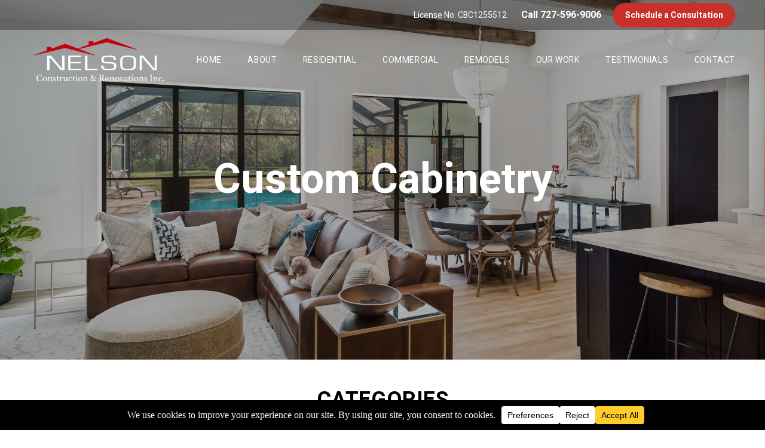

--- FILE ---
content_type: text/html; charset=UTF-8
request_url: https://nelsonconstructionrenos.com/category/custom-cabinetry-2/
body_size: 15690
content:
<!doctype html>
<html lang="en-US">
<head>
	<title>Custom Cabinetry  |  General Contractor &amp; Construction Company Clearwater, St Petersburg Fl.</title>
	<meta charset="UTF-8" />
	<meta name="viewport" content="width=device-width, initial-scale=1" />
	<meta name='robots' content='max-image-preview:large' />
<link rel="preconnect" href="https://fonts.gstatic.com"><link rel="preconnect" href="https://fonts.gstatic.com" crossorigin><link rel="preload" as="style" href="https://fonts.googleapis.com/css2?family=Heebo:wght@100..900&display=swap" onload="this.rel='stylesheet'"><noscript><link rel="stylesheet" href="https://fonts.googleapis.com/css2?family=Heebo:wght@100..900&display=swap"></noscript>    <style>
    * {
	  box-sizing: border-box;
	}
	body {
	  margin: 0 auto;
	  display: inline-block;
	  width: 100%;
	  background: #fff;
	}
	.container {
		max-width: 1443px;
		width: 90%;
		margin: 0 auto;
	}
	.scwheader_sticky {
	  background: rgba(250, 249, 246, 0.8);
	}
	.scwheader_sticky {
	  display: none;
	  position: fixed;
	  width: 100%;
	  left: 0;
	  background: rgb(0, 0, 0, 0.3);
	  z-index: 1;
	  top: 0;
	  height:150px;
	}
	.scwheader.loaded {
		position: absolute;
	}
	.scwheader.loaded:before {
		position: absolute;
	}
	.scwheader {
	  box-shadow: none;
	  height: auto;
	  position: relative;
	  width: 100%;
	  display: inline-block;
	  top: 0;
	  background:none;
	  z-index: 2;
	}

	.scwheader:before{
		content: "";
		width: 100%;
		position: relative;
		top:0;
		height:50px;
		left:0;
		background: rgba(0, 0, 0, 0.3);
	}
	.scwheader_top {
	  padding: 5px 0;
	  max-width: 1443px;
	  width: 100%;
	  margin: auto;
	  text-align: right;
	  position: relative;
	  display: inline-block;
	  margin-bottom: 10px;
	}
	.scwheader_top_text {
	  font-family: 'Heebo', sans-serif;
	  font-size: 14px;
	  line-height: normal;
	  color: #fff;
	  display: inline-block;
	  text-align: left;
	  margin-right: 20px;
	}
	.scwheader_top_phone {
	  font-family: 'Heebo', sans-serif;
	  font-size: 16px;
	  line-height: 40px;
	  color: #fff;
	  display: inline-block;
	  text-align: left;
	  margin-right: 20px;
	  text-decoration: unset;
	  font-weight: bold;
	}
	.scwheader_top_login {
	  vertical-align: top;
	  background-color: #c9302c;
	  display: inline-block;
	  padding: 10px 20px;
	  margin-bottom: 0;
	  font-size: 14px;
	  white-space: nowrap;
	  color: #fff;
	  cursor: pointer;
	  font-family: 'Heebo', sans-serif;
	  line-height: normal;
	  text-align: left;
	  margin-right: 0;
	  text-decoration: unset;
	  font-weight: bold;
	  border-radius: 30px;
	}
	.scwheader_logo {
	  float: left;
	  width: 20%;
	}
	.scwheader_logo img {
	  width: 100%;
	  height: 80px;
	  object-fit: contain;
	}
	.scwheader_logo a {
	  width: 100%;
	  display: inline-block;
	}
	.scwheader_right {
	  float: right;
	  width: 80%;
	}
	.scwheader_right .scwheader_right_menu ul {
	  margin: 0;
	  padding: 0;
	  list-style: none;
	  display: grid;
	  text-align: right;
	  width: 100%;
	  grid-template-columns: repeat(8, auto);
	  position: relative;
	}
	.scwheader_right .scwheader_right_menu ul li{
		float:left;
		cursor: pointer;
		position: relative;
	}
	.scwheader_right .scwheader_right_menu ul li.menu-item-has-children:hover ul.sub-menu {
	  display: grid;
	  border-bottom-left-radius: 6px;
	  border-bottom-right-radius: 6px;
	  grid-template-columns: repeat(1, auto);
	  background: #fff;
	  grid-gap: 20px;
	  z-index: 2;
	  width: max-content;
	}
	.scwheader_right .scwheader_right_menu ul li.current_page_item a,
	.scwheader_right .scwheader_right_menu ul li:hover a{
		background-color: rgba(241,201,186,0);
	border-color: #c22828;
	border-style: solid;
	border-width: 0px 0px 2px 0px;
	border-radius: 0px 0px 0px 0px;
	}
	.scwheader_right .scwheader_right_menu ul li.current_page_item ul.sub-menu a,
	.scwheader_right .scwheader_right_menu ul li:hover ul.sub-menu a{
		background-color:none;
	border:none;
	}

	.scwheader_right .scwheader_right_menu ul li ul.sub-menu li:hover a{
		color:#c22828;
	}
	.scwheader_right .scwheader_right_menu ul li ul.sub-menu {
	  display: none;
	  position: absolute;
	  width: 98%;
	  left: 0;
	  right:0;
	  top: 83px;
	  box-shadow: rgba(99, 99, 99, 0.2) 0px 2px 8px 0px;
	  padding: 30px;
	}
	.scwheader_right .scwheader_right_menu ul li a {
	  font-size: 14px;
	  font-weight: normal;
	  text-transform: uppercase;
	  letter-spacing: 0.6px;
	 line-height: 80px;
	  color: #ffffff;
	  background-color: rgba(211,211,211,0);
	  border-color: rgba(0,0,0,0);
	  border-style: solid;
	  border-width: 0px 0px 2px 0px;
	  text-decoration: unset;
	  font-family: 'Heebo', sans-serif;
	  display: inline-block;
	}
	.scwheader_right .scwheader_right_menu ul li ul.sub-menu li {

	}
	.scwheader_right .scwheader_right_menu ul li ul.sub-menu li {
	  text-align: left;
	}
	.scwheader_right .scwheader_right_menu ul li ul.sub-menu li a{
		font-size: 14px;
	font-weight: normal;
	text-transform: none;
	letter-spacing: 0.6px;
	line-height: normal;
	color: #000;
	padding-bottom: 0;
	width: 100%;
	}
	.scwheader_mobile {
	  display: none;
	}
	.scwfooter {
	  display: inline-block;
	  width: 100%;
	  padding: 50px 0;
	  border-top: 1px solid #aaa;
	  margin-top: 0;
	}
	.scwfooter_block1,
	.scwfooter_block2,
	.scwfooter_block3 {
	  border-right: 1px solid #aaa;
	}
	.scwfooter_block2,
	.scwfooter_block4 {
	  padding-left:30px;
	}
	.scwfooter .container {
	  display: grid;
	  grid-template-columns: 1fr 1fr 1fr 1fr;
	}
	.scwfooter_block1 p {
	  font-size: 14px;
	 font-weight: normal;
	  text-transform: uppercase;
	  letter-spacing: 0.6px;
	  line-height: 28px;
	  color: #000;
	  border-color: rgba(0,0,0,0);
	  border-style: solid;
	  border-width: 0px 0px 2px 0px;
	  text-decoration: unset;
	  font-family: 'Heebo', sans-serif;
	  margin-top: 0;
	  margin-bottom: 0;
	}
	.scwfooter_block1 a {
	  text-decoration: unset;
	  font-weight: bold;
	  color: #000;
	  text-transform: none;
	}
	.scwfooter_block2 p {
	  font-size: 14px;
	  font-weight: bold;
	  text-transform: uppercase;
	  letter-spacing: 0.6px;
	  line-height: 28px;
	  color: #000;
	  border-color: rgba(0,0,0,0);
	  border-style: solid;
	  border-width: 0px 0px 2px 0px;
	  text-decoration: unset;
	  font-family: 'Heebo', sans-serif;
	  margin-top: 0;
	  margin-bottom: 0;
	}
	.scwfooter_block2 ul {
	  padding: 0;
	  margin: 0;
	  list-style: none;
	}
	.scwfooter_block2 ul li {
	  font-size: 14px;
	  font-weight: normal;
	  letter-spacing: 0.6px;
	  line-height: 28px;
	  color: #000;
	  text-decoration: unset;
	  font-family: 'Heebo', sans-serif;
	}
	.scwfooter_block2 ul li a {
	  font-family: 'Heebo', sans-serif;
	  font-size: 14px;
	  line-height: 28px;
	  color: #000;
	  display: inline-block;
	  text-align: left;
	  text-decoration: unset;
	  font-weight: bold;
	}
	.scwfooter_block3 a {
	  width: 100%;
	  display: inline-block;
	}
	.scwfooter_block3 a img{
	  width: 100%;
	  height:200px;
	  object-fit:contain;
	}
	.scwfooter_block4_menu div ul.menu {
	  padding: 0;
	  list-style: none;
	  margin: 0;
	}
	.scwfooter_block4_menu div ul.menu li{
	}
	.scwfooter_block4_menu div ul.menu li a {
	  font-size: 14px;
	  font-weight: normal;
	  text-transform: uppercase;
	  letter-spacing: 0.6px;
	  line-height: 30px;
	  color: #000;
	  border-color: rgba(0,0,0,0);
	  border-style: solid;
	  border-width: 0px 0px 2px 0px;
	  text-decoration: unset;
	  font-family: 'Heebo', sans-serif;
	  margin-top: 0;
	  margin-bottom: 0;
	}
	.scwfooter_block4_menu div ul.menu li:hover a {
		color:#c22828;
	}
	.scwfooter_block4_socials {
	  display: grid;
	  grid-template-columns: repeat(7, 1fr);
	  margin-top: 10px;
	  grid-gap: 10px;
	}
	.scwfooter_block4_socials_item a i {
	  color: #000;
	  font-size: 18px;
	}
	.scwfooter_block4_socials_item a {
	  width: 40px;
	  height: 40px;
	  text-align: center;
	  box-shadow: rgba(99, 99, 99, 0.2) 0px 2px 8px 0px;
	  display: inline-block;
	  line-height: 40px;
	  border-radius: 100%;
	}
	.scwfooter_block4_socials_item.face a i {
	  color: #3b5998;
	}
	.scwfooter_block4_socials_item.ytb a i {
	  color: #F00;
	}
	.scwfooter_block4_socials_item.houzz a i {
	  color: #7ac142;
	}
	.scwfooter_block4_socials_item.insta a i {
	  color: #515bd4;
	}
	.scwfooter_block4_socials_item.linked a i {
	  color: #56a3d8;
	}
	.scwfooter_block4_socials_item.pinterest a i {
	  color: #bd081c;
	}
	.scwfooter_block4_socials_item.twitter a i {
	  color: #1da1f2;
	}
    </style>
    <link rel='dns-prefetch' href='//cdn.jsdelivr.net' />
<link rel="alternate" type="application/rss+xml" title="General Contractor &amp; Construction Company Clearwater, St Petersburg Fl. &raquo; Feed" href="https://nelsonconstructionrenos.com/feed/" />
<link rel="alternate" type="application/rss+xml" title="General Contractor &amp; Construction Company Clearwater, St Petersburg Fl. &raquo; Custom Cabinetry Category Feed" href="https://nelsonconstructionrenos.com/category/custom-cabinetry-2/feed/" />
<script data-cfasync="false" data-wpfc-render="false">
		(function () {
			window.dataLayer = window.dataLayer || [];function gtag(){dataLayer.push(arguments);}
			
			let preferences = {
				marketing: 0,
				statistics: 0,
			}
			
			// Get preferences directly from cookie
			const value = `; ` + document.cookie;
			const parts = value.split(`; wpconsent_preferences=`);
			if (parts.length === 2) {
				try {
					preferences = JSON.parse(parts.pop().split(';').shift());
				} catch (e) {
					console.error('Error parsing WPConsent preferences:', e);
				}
			}
			
			gtag('consent', 'default', {
				'ad_storage': preferences.marketing ? 'granted' : 'denied',
				'analytics_storage': preferences.statistics ? 'granted' : 'denied',
				'ad_user_data': preferences.marketing ? 'granted' : 'denied',
				'ad_personalization': preferences.marketing ? 'granted' : 'denied',
				'security_storage': 'granted',
				'functionality_storage': 'granted'
			});
		})();
	</script><script>
window._wpemojiSettings = {"baseUrl":"https:\/\/s.w.org\/images\/core\/emoji\/15.0.3\/72x72\/","ext":".png","svgUrl":"https:\/\/s.w.org\/images\/core\/emoji\/15.0.3\/svg\/","svgExt":".svg","source":{"concatemoji":"https:\/\/nelsonconstructionrenos.com\/wp-includes\/js\/wp-emoji-release.min.js?ver=6.6.4"}};
/*! This file is auto-generated */
!function(i,n){var o,s,e;function c(e){try{var t={supportTests:e,timestamp:(new Date).valueOf()};sessionStorage.setItem(o,JSON.stringify(t))}catch(e){}}function p(e,t,n){e.clearRect(0,0,e.canvas.width,e.canvas.height),e.fillText(t,0,0);var t=new Uint32Array(e.getImageData(0,0,e.canvas.width,e.canvas.height).data),r=(e.clearRect(0,0,e.canvas.width,e.canvas.height),e.fillText(n,0,0),new Uint32Array(e.getImageData(0,0,e.canvas.width,e.canvas.height).data));return t.every(function(e,t){return e===r[t]})}function u(e,t,n){switch(t){case"flag":return n(e,"\ud83c\udff3\ufe0f\u200d\u26a7\ufe0f","\ud83c\udff3\ufe0f\u200b\u26a7\ufe0f")?!1:!n(e,"\ud83c\uddfa\ud83c\uddf3","\ud83c\uddfa\u200b\ud83c\uddf3")&&!n(e,"\ud83c\udff4\udb40\udc67\udb40\udc62\udb40\udc65\udb40\udc6e\udb40\udc67\udb40\udc7f","\ud83c\udff4\u200b\udb40\udc67\u200b\udb40\udc62\u200b\udb40\udc65\u200b\udb40\udc6e\u200b\udb40\udc67\u200b\udb40\udc7f");case"emoji":return!n(e,"\ud83d\udc26\u200d\u2b1b","\ud83d\udc26\u200b\u2b1b")}return!1}function f(e,t,n){var r="undefined"!=typeof WorkerGlobalScope&&self instanceof WorkerGlobalScope?new OffscreenCanvas(300,150):i.createElement("canvas"),a=r.getContext("2d",{willReadFrequently:!0}),o=(a.textBaseline="top",a.font="600 32px Arial",{});return e.forEach(function(e){o[e]=t(a,e,n)}),o}function t(e){var t=i.createElement("script");t.src=e,t.defer=!0,i.head.appendChild(t)}"undefined"!=typeof Promise&&(o="wpEmojiSettingsSupports",s=["flag","emoji"],n.supports={everything:!0,everythingExceptFlag:!0},e=new Promise(function(e){i.addEventListener("DOMContentLoaded",e,{once:!0})}),new Promise(function(t){var n=function(){try{var e=JSON.parse(sessionStorage.getItem(o));if("object"==typeof e&&"number"==typeof e.timestamp&&(new Date).valueOf()<e.timestamp+604800&&"object"==typeof e.supportTests)return e.supportTests}catch(e){}return null}();if(!n){if("undefined"!=typeof Worker&&"undefined"!=typeof OffscreenCanvas&&"undefined"!=typeof URL&&URL.createObjectURL&&"undefined"!=typeof Blob)try{var e="postMessage("+f.toString()+"("+[JSON.stringify(s),u.toString(),p.toString()].join(",")+"));",r=new Blob([e],{type:"text/javascript"}),a=new Worker(URL.createObjectURL(r),{name:"wpTestEmojiSupports"});return void(a.onmessage=function(e){c(n=e.data),a.terminate(),t(n)})}catch(e){}c(n=f(s,u,p))}t(n)}).then(function(e){for(var t in e)n.supports[t]=e[t],n.supports.everything=n.supports.everything&&n.supports[t],"flag"!==t&&(n.supports.everythingExceptFlag=n.supports.everythingExceptFlag&&n.supports[t]);n.supports.everythingExceptFlag=n.supports.everythingExceptFlag&&!n.supports.flag,n.DOMReady=!1,n.readyCallback=function(){n.DOMReady=!0}}).then(function(){return e}).then(function(){var e;n.supports.everything||(n.readyCallback(),(e=n.source||{}).concatemoji?t(e.concatemoji):e.wpemoji&&e.twemoji&&(t(e.twemoji),t(e.wpemoji)))}))}((window,document),window._wpemojiSettings);
</script>
<style id='wp-emoji-styles-inline-css'>

	img.wp-smiley, img.emoji {
		display: inline !important;
		border: none !important;
		box-shadow: none !important;
		height: 1em !important;
		width: 1em !important;
		margin: 0 0.07em !important;
		vertical-align: -0.1em !important;
		background: none !important;
		padding: 0 !important;
	}
</style>
<style id='wp-block-library-inline-css'>
:root{--wp-admin-theme-color:#007cba;--wp-admin-theme-color--rgb:0,124,186;--wp-admin-theme-color-darker-10:#006ba1;--wp-admin-theme-color-darker-10--rgb:0,107,161;--wp-admin-theme-color-darker-20:#005a87;--wp-admin-theme-color-darker-20--rgb:0,90,135;--wp-admin-border-width-focus:2px;--wp-block-synced-color:#7a00df;--wp-block-synced-color--rgb:122,0,223;--wp-bound-block-color:var(--wp-block-synced-color)}@media (min-resolution:192dpi){:root{--wp-admin-border-width-focus:1.5px}}.wp-element-button{cursor:pointer}:root{--wp--preset--font-size--normal:16px;--wp--preset--font-size--huge:42px}:root .has-very-light-gray-background-color{background-color:#eee}:root .has-very-dark-gray-background-color{background-color:#313131}:root .has-very-light-gray-color{color:#eee}:root .has-very-dark-gray-color{color:#313131}:root .has-vivid-green-cyan-to-vivid-cyan-blue-gradient-background{background:linear-gradient(135deg,#00d084,#0693e3)}:root .has-purple-crush-gradient-background{background:linear-gradient(135deg,#34e2e4,#4721fb 50%,#ab1dfe)}:root .has-hazy-dawn-gradient-background{background:linear-gradient(135deg,#faaca8,#dad0ec)}:root .has-subdued-olive-gradient-background{background:linear-gradient(135deg,#fafae1,#67a671)}:root .has-atomic-cream-gradient-background{background:linear-gradient(135deg,#fdd79a,#004a59)}:root .has-nightshade-gradient-background{background:linear-gradient(135deg,#330968,#31cdcf)}:root .has-midnight-gradient-background{background:linear-gradient(135deg,#020381,#2874fc)}.has-regular-font-size{font-size:1em}.has-larger-font-size{font-size:2.625em}.has-normal-font-size{font-size:var(--wp--preset--font-size--normal)}.has-huge-font-size{font-size:var(--wp--preset--font-size--huge)}.has-text-align-center{text-align:center}.has-text-align-left{text-align:left}.has-text-align-right{text-align:right}#end-resizable-editor-section{display:none}.aligncenter{clear:both}.items-justified-left{justify-content:flex-start}.items-justified-center{justify-content:center}.items-justified-right{justify-content:flex-end}.items-justified-space-between{justify-content:space-between}.screen-reader-text{border:0;clip:rect(1px,1px,1px,1px);clip-path:inset(50%);height:1px;margin:-1px;overflow:hidden;padding:0;position:absolute;width:1px;word-wrap:normal!important}.screen-reader-text:focus{background-color:#ddd;clip:auto!important;clip-path:none;color:#444;display:block;font-size:1em;height:auto;left:5px;line-height:normal;padding:15px 23px 14px;text-decoration:none;top:5px;width:auto;z-index:100000}html :where(.has-border-color){border-style:solid}html :where([style*=border-top-color]){border-top-style:solid}html :where([style*=border-right-color]){border-right-style:solid}html :where([style*=border-bottom-color]){border-bottom-style:solid}html :where([style*=border-left-color]){border-left-style:solid}html :where([style*=border-width]){border-style:solid}html :where([style*=border-top-width]){border-top-style:solid}html :where([style*=border-right-width]){border-right-style:solid}html :where([style*=border-bottom-width]){border-bottom-style:solid}html :where([style*=border-left-width]){border-left-style:solid}html :where(img[class*=wp-image-]){height:auto;max-width:100%}:where(figure){margin:0 0 1em}html :where(.is-position-sticky){--wp-admin--admin-bar--position-offset:var(--wp-admin--admin-bar--height,0px)}@media screen and (max-width:600px){html :where(.is-position-sticky){--wp-admin--admin-bar--position-offset:0px}}
</style>
<style id='classic-theme-styles-inline-css'>
/*! This file is auto-generated */
.wp-block-button__link{color:#fff;background-color:#32373c;border-radius:9999px;box-shadow:none;text-decoration:none;padding:calc(.667em + 2px) calc(1.333em + 2px);font-size:1.125em}.wp-block-file__button{background:#32373c;color:#fff;text-decoration:none}
</style>
<style id='global-styles-inline-css'>
:root{--wp--preset--aspect-ratio--square: 1;--wp--preset--aspect-ratio--4-3: 4/3;--wp--preset--aspect-ratio--3-4: 3/4;--wp--preset--aspect-ratio--3-2: 3/2;--wp--preset--aspect-ratio--2-3: 2/3;--wp--preset--aspect-ratio--16-9: 16/9;--wp--preset--aspect-ratio--9-16: 9/16;--wp--preset--color--black: #000000;--wp--preset--color--cyan-bluish-gray: #abb8c3;--wp--preset--color--white: #ffffff;--wp--preset--color--pale-pink: #f78da7;--wp--preset--color--vivid-red: #cf2e2e;--wp--preset--color--luminous-vivid-orange: #ff6900;--wp--preset--color--luminous-vivid-amber: #fcb900;--wp--preset--color--light-green-cyan: #7bdcb5;--wp--preset--color--vivid-green-cyan: #00d084;--wp--preset--color--pale-cyan-blue: #8ed1fc;--wp--preset--color--vivid-cyan-blue: #0693e3;--wp--preset--color--vivid-purple: #9b51e0;--wp--preset--gradient--vivid-cyan-blue-to-vivid-purple: linear-gradient(135deg,rgba(6,147,227,1) 0%,rgb(155,81,224) 100%);--wp--preset--gradient--light-green-cyan-to-vivid-green-cyan: linear-gradient(135deg,rgb(122,220,180) 0%,rgb(0,208,130) 100%);--wp--preset--gradient--luminous-vivid-amber-to-luminous-vivid-orange: linear-gradient(135deg,rgba(252,185,0,1) 0%,rgba(255,105,0,1) 100%);--wp--preset--gradient--luminous-vivid-orange-to-vivid-red: linear-gradient(135deg,rgba(255,105,0,1) 0%,rgb(207,46,46) 100%);--wp--preset--gradient--very-light-gray-to-cyan-bluish-gray: linear-gradient(135deg,rgb(238,238,238) 0%,rgb(169,184,195) 100%);--wp--preset--gradient--cool-to-warm-spectrum: linear-gradient(135deg,rgb(74,234,220) 0%,rgb(151,120,209) 20%,rgb(207,42,186) 40%,rgb(238,44,130) 60%,rgb(251,105,98) 80%,rgb(254,248,76) 100%);--wp--preset--gradient--blush-light-purple: linear-gradient(135deg,rgb(255,206,236) 0%,rgb(152,150,240) 100%);--wp--preset--gradient--blush-bordeaux: linear-gradient(135deg,rgb(254,205,165) 0%,rgb(254,45,45) 50%,rgb(107,0,62) 100%);--wp--preset--gradient--luminous-dusk: linear-gradient(135deg,rgb(255,203,112) 0%,rgb(199,81,192) 50%,rgb(65,88,208) 100%);--wp--preset--gradient--pale-ocean: linear-gradient(135deg,rgb(255,245,203) 0%,rgb(182,227,212) 50%,rgb(51,167,181) 100%);--wp--preset--gradient--electric-grass: linear-gradient(135deg,rgb(202,248,128) 0%,rgb(113,206,126) 100%);--wp--preset--gradient--midnight: linear-gradient(135deg,rgb(2,3,129) 0%,rgb(40,116,252) 100%);--wp--preset--font-size--small: 13px;--wp--preset--font-size--medium: 20px;--wp--preset--font-size--large: 36px;--wp--preset--font-size--x-large: 42px;--wp--preset--spacing--20: 0.44rem;--wp--preset--spacing--30: 0.67rem;--wp--preset--spacing--40: 1rem;--wp--preset--spacing--50: 1.5rem;--wp--preset--spacing--60: 2.25rem;--wp--preset--spacing--70: 3.38rem;--wp--preset--spacing--80: 5.06rem;--wp--preset--shadow--natural: 6px 6px 9px rgba(0, 0, 0, 0.2);--wp--preset--shadow--deep: 12px 12px 50px rgba(0, 0, 0, 0.4);--wp--preset--shadow--sharp: 6px 6px 0px rgba(0, 0, 0, 0.2);--wp--preset--shadow--outlined: 6px 6px 0px -3px rgba(255, 255, 255, 1), 6px 6px rgba(0, 0, 0, 1);--wp--preset--shadow--crisp: 6px 6px 0px rgba(0, 0, 0, 1);}:where(.is-layout-flex){gap: 0.5em;}:where(.is-layout-grid){gap: 0.5em;}body .is-layout-flex{display: flex;}.is-layout-flex{flex-wrap: wrap;align-items: center;}.is-layout-flex > :is(*, div){margin: 0;}body .is-layout-grid{display: grid;}.is-layout-grid > :is(*, div){margin: 0;}:where(.wp-block-columns.is-layout-flex){gap: 2em;}:where(.wp-block-columns.is-layout-grid){gap: 2em;}:where(.wp-block-post-template.is-layout-flex){gap: 1.25em;}:where(.wp-block-post-template.is-layout-grid){gap: 1.25em;}.has-black-color{color: var(--wp--preset--color--black) !important;}.has-cyan-bluish-gray-color{color: var(--wp--preset--color--cyan-bluish-gray) !important;}.has-white-color{color: var(--wp--preset--color--white) !important;}.has-pale-pink-color{color: var(--wp--preset--color--pale-pink) !important;}.has-vivid-red-color{color: var(--wp--preset--color--vivid-red) !important;}.has-luminous-vivid-orange-color{color: var(--wp--preset--color--luminous-vivid-orange) !important;}.has-luminous-vivid-amber-color{color: var(--wp--preset--color--luminous-vivid-amber) !important;}.has-light-green-cyan-color{color: var(--wp--preset--color--light-green-cyan) !important;}.has-vivid-green-cyan-color{color: var(--wp--preset--color--vivid-green-cyan) !important;}.has-pale-cyan-blue-color{color: var(--wp--preset--color--pale-cyan-blue) !important;}.has-vivid-cyan-blue-color{color: var(--wp--preset--color--vivid-cyan-blue) !important;}.has-vivid-purple-color{color: var(--wp--preset--color--vivid-purple) !important;}.has-black-background-color{background-color: var(--wp--preset--color--black) !important;}.has-cyan-bluish-gray-background-color{background-color: var(--wp--preset--color--cyan-bluish-gray) !important;}.has-white-background-color{background-color: var(--wp--preset--color--white) !important;}.has-pale-pink-background-color{background-color: var(--wp--preset--color--pale-pink) !important;}.has-vivid-red-background-color{background-color: var(--wp--preset--color--vivid-red) !important;}.has-luminous-vivid-orange-background-color{background-color: var(--wp--preset--color--luminous-vivid-orange) !important;}.has-luminous-vivid-amber-background-color{background-color: var(--wp--preset--color--luminous-vivid-amber) !important;}.has-light-green-cyan-background-color{background-color: var(--wp--preset--color--light-green-cyan) !important;}.has-vivid-green-cyan-background-color{background-color: var(--wp--preset--color--vivid-green-cyan) !important;}.has-pale-cyan-blue-background-color{background-color: var(--wp--preset--color--pale-cyan-blue) !important;}.has-vivid-cyan-blue-background-color{background-color: var(--wp--preset--color--vivid-cyan-blue) !important;}.has-vivid-purple-background-color{background-color: var(--wp--preset--color--vivid-purple) !important;}.has-black-border-color{border-color: var(--wp--preset--color--black) !important;}.has-cyan-bluish-gray-border-color{border-color: var(--wp--preset--color--cyan-bluish-gray) !important;}.has-white-border-color{border-color: var(--wp--preset--color--white) !important;}.has-pale-pink-border-color{border-color: var(--wp--preset--color--pale-pink) !important;}.has-vivid-red-border-color{border-color: var(--wp--preset--color--vivid-red) !important;}.has-luminous-vivid-orange-border-color{border-color: var(--wp--preset--color--luminous-vivid-orange) !important;}.has-luminous-vivid-amber-border-color{border-color: var(--wp--preset--color--luminous-vivid-amber) !important;}.has-light-green-cyan-border-color{border-color: var(--wp--preset--color--light-green-cyan) !important;}.has-vivid-green-cyan-border-color{border-color: var(--wp--preset--color--vivid-green-cyan) !important;}.has-pale-cyan-blue-border-color{border-color: var(--wp--preset--color--pale-cyan-blue) !important;}.has-vivid-cyan-blue-border-color{border-color: var(--wp--preset--color--vivid-cyan-blue) !important;}.has-vivid-purple-border-color{border-color: var(--wp--preset--color--vivid-purple) !important;}.has-vivid-cyan-blue-to-vivid-purple-gradient-background{background: var(--wp--preset--gradient--vivid-cyan-blue-to-vivid-purple) !important;}.has-light-green-cyan-to-vivid-green-cyan-gradient-background{background: var(--wp--preset--gradient--light-green-cyan-to-vivid-green-cyan) !important;}.has-luminous-vivid-amber-to-luminous-vivid-orange-gradient-background{background: var(--wp--preset--gradient--luminous-vivid-amber-to-luminous-vivid-orange) !important;}.has-luminous-vivid-orange-to-vivid-red-gradient-background{background: var(--wp--preset--gradient--luminous-vivid-orange-to-vivid-red) !important;}.has-very-light-gray-to-cyan-bluish-gray-gradient-background{background: var(--wp--preset--gradient--very-light-gray-to-cyan-bluish-gray) !important;}.has-cool-to-warm-spectrum-gradient-background{background: var(--wp--preset--gradient--cool-to-warm-spectrum) !important;}.has-blush-light-purple-gradient-background{background: var(--wp--preset--gradient--blush-light-purple) !important;}.has-blush-bordeaux-gradient-background{background: var(--wp--preset--gradient--blush-bordeaux) !important;}.has-luminous-dusk-gradient-background{background: var(--wp--preset--gradient--luminous-dusk) !important;}.has-pale-ocean-gradient-background{background: var(--wp--preset--gradient--pale-ocean) !important;}.has-electric-grass-gradient-background{background: var(--wp--preset--gradient--electric-grass) !important;}.has-midnight-gradient-background{background: var(--wp--preset--gradient--midnight) !important;}.has-small-font-size{font-size: var(--wp--preset--font-size--small) !important;}.has-medium-font-size{font-size: var(--wp--preset--font-size--medium) !important;}.has-large-font-size{font-size: var(--wp--preset--font-size--large) !important;}.has-x-large-font-size{font-size: var(--wp--preset--font-size--x-large) !important;}
</style>
<link rel='preload' as='style' onload="this.rel='stylesheet'" id='fontawesome-css-css' href='https://nelsonconstructionrenos.com/wp-content/themes/nelsonconstructionrenos/font-awesome.min.css?ver=4.7.0' media='all' />
<link rel='preload' as='style' onload="this.rel='stylesheet'" id='bxslider-css-css' href='https://cdn.jsdelivr.net/bxslider/4.2.12/jquery.bxslider.css?ver=6.6.4' media='all' />
<link rel='preload' as='style' onload="this.rel='stylesheet'" id='colorbox-css-css' href='https://cdn.jsdelivr.net/npm/jquery-colorbox@1.6.4/example1/colorbox.min.css?ver=6.6.4' media='all' />
<script src="https://nelsonconstructionrenos.com/wp-includes/js/jquery/jquery.min.js?ver=3.7.1" id="jquery-core-js"></script>
<script src="https://nelsonconstructionrenos.com/wp-includes/js/jquery/jquery-migrate.min.js?ver=3.4.1" id="jquery-migrate-js"></script>
<link rel="https://api.w.org/" href="https://nelsonconstructionrenos.com/wp-json/" /><link rel="alternate" title="JSON" type="application/json" href="https://nelsonconstructionrenos.com/wp-json/wp/v2/categories/3" /><link rel="EditURI" type="application/rsd+xml" title="RSD" href="https://nelsonconstructionrenos.com/xmlrpc.php?rsd" />
<meta name="generator" content="WordPress 6.6.4" />
<meta name="ti-site-data" content="[base64]" /><link rel="icon" href="https://nelsonconstructionrenos.com/wp-content/uploads/2026/01/cropped-nelson-favicon-32x32.jpg" sizes="32x32" />
<link rel="icon" href="https://nelsonconstructionrenos.com/wp-content/uploads/2026/01/cropped-nelson-favicon-192x192.jpg" sizes="192x192" />
<link rel="apple-touch-icon" href="https://nelsonconstructionrenos.com/wp-content/uploads/2026/01/cropped-nelson-favicon-180x180.jpg" />
<meta name="msapplication-TileImage" content="https://nelsonconstructionrenos.com/wp-content/uploads/2026/01/cropped-nelson-favicon-270x270.jpg" />
	
	<link rel="preload" as="style" onload="this.rel='stylesheet'" type="text/css" href="https://nelsonconstructionrenos.com/wp-content/themes/nelsonconstructionrenos/scwstyle.css?v=932">
	<noscript><link rel="stylesheet" href="https://nelsonconstructionrenos.com/wp-content/themes/nelsonconstructionrenos/scwstyle.css"></noscript>
	
	<meta name="google-site-verification" content="ABhVNLKj5NZShLbkuuaUXGYCvsHnR_uLm0S4qzHLZ3g" />
	
	<!-- Google tag (gtag.js) -->
	<script async src="https://www.googletagmanager.com/gtag/js?id=G-GL08EYK7RS"></script>
	<script>
	  window.dataLayer = window.dataLayer || [];
	  function gtag(){dataLayer.push(arguments);}
	  gtag('js', new Date());

	  gtag('config', 'G-GL08EYK7RS');
	</script>
	
	<!-- Facebook Pixel Code -->
	<script type="text/plain" data-wpconsent-name="facebook-pixel" data-wpconsent-category="marketing">
	  !function(f,b,e,v,n,t,s)
	  {if(f.fbq)return;n=f.fbq=function(){n.callMethod?
	  n.callMethod.apply(n,arguments):n.queue.push(arguments)};
	  if(!f._fbq)f._fbq=n;n.push=n;n.loaded=!0;n.version='2.0';
	  n.queue=[];t=b.createElement(e);t.async=!0;
	  t.src=v;s=b.getElementsByTagName(e)[0];
	  s.parentNode.insertBefore(t,s)}(window, document,'script',
	  'https://connect.facebook.net/en_US/fbevents.js');
	  fbq('init', '293278171079428');
	  fbq('track', 'PageView');
	</script>
	<noscript><img height="1" width="1" style="display:none"
	  src="https://www.facebook.com/tr?id=293278171079428&ev=PageView&noscript=1"
	/></noscript>
	<!-- End Facebook Pixel Code -->
</head>

<body class="archive category category-custom-cabinetry-2 category-3 wp-embed-responsive">
<div id="page" class="site">
	<header class="scwheader loaded">
		<div class="container">
			<div class="scwheader_sticky">
				<div class="container">
					<div class="scwheader_top">
						<span class="scwheader_top_text">License No. CBC1255512</span>
						<a class="scwheader_top_phone" href="tel:727-596-9006">Call 727-596-9006</a>
						<a class="scwheader_top_login" href="/contact">Schedule a Consultation</a>
					</div>
					<div class="scwheader_logo">
						<a href="/index.php">
							<img src="https://nelsonconstructionrenos.com/wp-content/uploads/2024/08/Nelson-Logo-White-1.png">						</a>
					</div>
					<div class="scwheader_right">
						<div class="scwheader_right_menu">
							<div class="menu-main-menu-container"><ul id="menu-main-menu" class="menu"><li id="menu-item-21983" class="menu-item menu-item-type-custom menu-item-object-custom menu-item-21983"><a href="/">Home</a></li>
<li id="menu-item-20972" class="menu-item menu-item-type-post_type menu-item-object-page menu-item-has-children menu-item-20972"><a href="https://nelsonconstructionrenos.com/about/our-company/">About</a>
<ul class="sub-menu">
	<li id="menu-item-44" class="menu-item menu-item-type-post_type menu-item-object-page menu-item-44"><a href="https://nelsonconstructionrenos.com/about/our-company/">Our Company</a></li>
	<li id="menu-item-5504" class="menu-item menu-item-type-post_type menu-item-object-page menu-item-5504"><a href="https://nelsonconstructionrenos.com/blog/">Blog</a></li>
	<li id="menu-item-17143" class="menu-item menu-item-type-post_type menu-item-object-page menu-item-17143"><a href="https://nelsonconstructionrenos.com/quality-control-inspections/">Quality Control Inspections</a></li>
	<li id="menu-item-45" class="menu-item menu-item-type-post_type menu-item-object-page menu-item-45"><a href="https://nelsonconstructionrenos.com/about/green-building-initiative/">Green Building Initiative</a></li>
	<li id="menu-item-18047" class="menu-item menu-item-type-taxonomy menu-item-object-category menu-item-18047"><a href="https://nelsonconstructionrenos.com/category/newsroom/">Newsroom</a></li>
	<li id="menu-item-17925" class="menu-item menu-item-type-post_type menu-item-object-page menu-item-17925"><a href="https://nelsonconstructionrenos.com/construction-terms-simply-defined/">Our Bookstore</a></li>
</ul>
</li>
<li id="menu-item-5805" class="menu-item menu-item-type-custom menu-item-object-custom menu-item-has-children menu-item-5805"><a>Residential</a>
<ul class="sub-menu">
	<li id="menu-item-5806" class="menu-item menu-item-type-post_type menu-item-object-page menu-item-5806"><a href="https://nelsonconstructionrenos.com/residential/new-home-builder/">Custom New Homes</a></li>
	<li id="menu-item-5807" class="menu-item menu-item-type-post_type menu-item-object-page menu-item-5807"><a href="https://nelsonconstructionrenos.com/residential/luxury-homes-florida/">Luxury Homes</a></li>
	<li id="menu-item-12917" class="menu-item menu-item-type-post_type menu-item-object-page menu-item-12917"><a href="https://nelsonconstructionrenos.com/design-build/">Design-Build Service</a></li>
</ul>
</li>
<li id="menu-item-5816" class="menu-item menu-item-type-custom menu-item-object-custom menu-item-has-children menu-item-5816"><a>Commercial</a>
<ul class="sub-menu">
	<li id="menu-item-5817" class="menu-item menu-item-type-post_type menu-item-object-page menu-item-5817"><a href="https://nelsonconstructionrenos.com/commercial/commercial-remodel/">Commercial Property Remodels</a></li>
	<li id="menu-item-5818" class="menu-item menu-item-type-post_type menu-item-object-page menu-item-5818"><a href="https://nelsonconstructionrenos.com/commercial/leasehold-improvements/">Leasehold Improvements</a></li>
	<li id="menu-item-5819" class="menu-item menu-item-type-post_type menu-item-object-page menu-item-5819"><a href="https://nelsonconstructionrenos.com/commercial/tenant-remodel/">Tenant Remodel</a></li>
	<li id="menu-item-5820" class="menu-item menu-item-type-post_type menu-item-object-page menu-item-5820"><a href="https://nelsonconstructionrenos.com/commercial/office-remodel/">Office Remodel</a></li>
</ul>
</li>
<li id="menu-item-5822" class="menu-item menu-item-type-custom menu-item-object-custom menu-item-has-children menu-item-5822"><a>Remodels</a>
<ul class="sub-menu">
	<li id="menu-item-5823" class="menu-item menu-item-type-post_type menu-item-object-page menu-item-5823"><a href="https://nelsonconstructionrenos.com/remodels/renovation-services/">Home Remodeling</a></li>
	<li id="menu-item-5825" class="menu-item menu-item-type-post_type menu-item-object-page menu-item-5825"><a href="https://nelsonconstructionrenos.com/remodels/kitchen-remodel/">Kitchen Remodel</a></li>
	<li id="menu-item-12497" class="menu-item menu-item-type-post_type menu-item-object-page menu-item-12497"><a href="https://nelsonconstructionrenos.com/home-additions/">Home Additions</a></li>
	<li id="menu-item-5830" class="menu-item menu-item-type-post_type menu-item-object-page menu-item-5830"><a href="https://nelsonconstructionrenos.com/remodels/outdoor-kitchens/">Outdoor Kitchens</a></li>
	<li id="menu-item-5832" class="menu-item menu-item-type-post_type menu-item-object-page menu-item-5832"><a href="https://nelsonconstructionrenos.com/remodels/high-end-carpentry/">Quality Carpentry &#038; Custom Cabinets</a></li>
</ul>
</li>
<li id="menu-item-21930" class="menu-item menu-item-type-custom menu-item-object-custom menu-item-has-children menu-item-21930"><a href="/about/our-work/">Our Work</a>
<ul class="sub-menu">
	<li id="menu-item-21931" class="menu-item menu-item-type-custom menu-item-object-custom menu-item-21931"><a href="/about/our-work/">Recent Projects</a></li>
	<li id="menu-item-5516" class="menu-item menu-item-type-post_type menu-item-object-page menu-item-5516"><a href="https://nelsonconstructionrenos.com/portfolio/construction-videos/">Videos</a></li>
</ul>
</li>
<li id="menu-item-5162" class="menu-item menu-item-type-post_type menu-item-object-page menu-item-5162"><a href="https://nelsonconstructionrenos.com/testimonials/">Testimonials</a></li>
<li id="menu-item-22" class="menu-item menu-item-type-post_type menu-item-object-page menu-item-22"><a href="https://nelsonconstructionrenos.com/contact/">Contact</a></li>
</ul></div>						</div>
					</div>
				</div>
			</div>
			<div class="scwheader_top">
				<span class="scwheader_top_text">License No. CBC1255512</span>
				<a class="scwheader_top_phone" href="tel:727-596-9006">Call 727-596-9006</a><a class="scwheader_top_login" href="/contact">Schedule a Consultation</a>			</div>
			<div class="scwheader_logo">
				<a href="/index.php">
					<img src="https://nelsonconstructionrenos.com/wp-content/uploads/2024/08/Nelson-Logo-White-1.png">				</a>
			</div>
			<div class="scwheader_right">
				<div class="scwheader_right_menu">
					<div class="menu-main-menu-container"><ul id="menu-main-menu-1" class="menu"><li class="menu-item menu-item-type-custom menu-item-object-custom menu-item-21983"><a href="/">Home</a></li>
<li class="menu-item menu-item-type-post_type menu-item-object-page menu-item-has-children menu-item-20972"><a href="https://nelsonconstructionrenos.com/about/our-company/">About</a>
<ul class="sub-menu">
	<li class="menu-item menu-item-type-post_type menu-item-object-page menu-item-44"><a href="https://nelsonconstructionrenos.com/about/our-company/">Our Company</a></li>
	<li class="menu-item menu-item-type-post_type menu-item-object-page menu-item-5504"><a href="https://nelsonconstructionrenos.com/blog/">Blog</a></li>
	<li class="menu-item menu-item-type-post_type menu-item-object-page menu-item-17143"><a href="https://nelsonconstructionrenos.com/quality-control-inspections/">Quality Control Inspections</a></li>
	<li class="menu-item menu-item-type-post_type menu-item-object-page menu-item-45"><a href="https://nelsonconstructionrenos.com/about/green-building-initiative/">Green Building Initiative</a></li>
	<li class="menu-item menu-item-type-taxonomy menu-item-object-category menu-item-18047"><a href="https://nelsonconstructionrenos.com/category/newsroom/">Newsroom</a></li>
	<li class="menu-item menu-item-type-post_type menu-item-object-page menu-item-17925"><a href="https://nelsonconstructionrenos.com/construction-terms-simply-defined/">Our Bookstore</a></li>
</ul>
</li>
<li class="menu-item menu-item-type-custom menu-item-object-custom menu-item-has-children menu-item-5805"><a>Residential</a>
<ul class="sub-menu">
	<li class="menu-item menu-item-type-post_type menu-item-object-page menu-item-5806"><a href="https://nelsonconstructionrenos.com/residential/new-home-builder/">Custom New Homes</a></li>
	<li class="menu-item menu-item-type-post_type menu-item-object-page menu-item-5807"><a href="https://nelsonconstructionrenos.com/residential/luxury-homes-florida/">Luxury Homes</a></li>
	<li class="menu-item menu-item-type-post_type menu-item-object-page menu-item-12917"><a href="https://nelsonconstructionrenos.com/design-build/">Design-Build Service</a></li>
</ul>
</li>
<li class="menu-item menu-item-type-custom menu-item-object-custom menu-item-has-children menu-item-5816"><a>Commercial</a>
<ul class="sub-menu">
	<li class="menu-item menu-item-type-post_type menu-item-object-page menu-item-5817"><a href="https://nelsonconstructionrenos.com/commercial/commercial-remodel/">Commercial Property Remodels</a></li>
	<li class="menu-item menu-item-type-post_type menu-item-object-page menu-item-5818"><a href="https://nelsonconstructionrenos.com/commercial/leasehold-improvements/">Leasehold Improvements</a></li>
	<li class="menu-item menu-item-type-post_type menu-item-object-page menu-item-5819"><a href="https://nelsonconstructionrenos.com/commercial/tenant-remodel/">Tenant Remodel</a></li>
	<li class="menu-item menu-item-type-post_type menu-item-object-page menu-item-5820"><a href="https://nelsonconstructionrenos.com/commercial/office-remodel/">Office Remodel</a></li>
</ul>
</li>
<li class="menu-item menu-item-type-custom menu-item-object-custom menu-item-has-children menu-item-5822"><a>Remodels</a>
<ul class="sub-menu">
	<li class="menu-item menu-item-type-post_type menu-item-object-page menu-item-5823"><a href="https://nelsonconstructionrenos.com/remodels/renovation-services/">Home Remodeling</a></li>
	<li class="menu-item menu-item-type-post_type menu-item-object-page menu-item-5825"><a href="https://nelsonconstructionrenos.com/remodels/kitchen-remodel/">Kitchen Remodel</a></li>
	<li class="menu-item menu-item-type-post_type menu-item-object-page menu-item-12497"><a href="https://nelsonconstructionrenos.com/home-additions/">Home Additions</a></li>
	<li class="menu-item menu-item-type-post_type menu-item-object-page menu-item-5830"><a href="https://nelsonconstructionrenos.com/remodels/outdoor-kitchens/">Outdoor Kitchens</a></li>
	<li class="menu-item menu-item-type-post_type menu-item-object-page menu-item-5832"><a href="https://nelsonconstructionrenos.com/remodels/high-end-carpentry/">Quality Carpentry &#038; Custom Cabinets</a></li>
</ul>
</li>
<li class="menu-item menu-item-type-custom menu-item-object-custom menu-item-has-children menu-item-21930"><a href="/about/our-work/">Our Work</a>
<ul class="sub-menu">
	<li class="menu-item menu-item-type-custom menu-item-object-custom menu-item-21931"><a href="/about/our-work/">Recent Projects</a></li>
	<li class="menu-item menu-item-type-post_type menu-item-object-page menu-item-5516"><a href="https://nelsonconstructionrenos.com/portfolio/construction-videos/">Videos</a></li>
</ul>
</li>
<li class="menu-item menu-item-type-post_type menu-item-object-page menu-item-5162"><a href="https://nelsonconstructionrenos.com/testimonials/">Testimonials</a></li>
<li class="menu-item menu-item-type-post_type menu-item-object-page menu-item-22"><a href="https://nelsonconstructionrenos.com/contact/">Contact</a></li>
</ul></div>				</div>
				<div class="scwheader_mobile">
					<span class="scwheader_mobile_menu"><i class="fa fa-bars" aria-hidden="true"></i></span>
				</div>
			</div>
		</div>
	</header>
	
	<div id="content" class="site-content"><script src="https://cdn.jsdelivr.net/bxslider/4.2.12/jquery.bxslider.min.js"></script>
<link rel="stylesheet" href="https://cdn.jsdelivr.net/bxslider/4.2.12/jquery.bxslider.css">

<div id="main-content" class="scwblog">
	<div class="scwblog_banner" style="background: url(https://nelsonconstructionrenos.com/wp-content/uploads/2024/05/Pederson_untitled-3763-Edit.jpg)">
		<h1 class="scwpage_title">Custom Cabinetry</h1>
	</div>
	
	<div class="scwblog_content">
		<div class="container">
			<div class="scwblog_cats">
				<p class="scwblog_cats_head">Categories</p>
				<div class="scwblog_cats_con">
											<span class="scwblog_cat"><a href="https://nelsonconstructionrenos.com/category/awards/">Awards</a></span>
														<span class="scwblog_cat"><a href="https://nelsonconstructionrenos.com/category/bathroom-remodeling-2/">Bathroom Remodeling</a></span>
														<span class="scwblog_cat"><a href="https://nelsonconstructionrenos.com/category/bathroom-renovation/">Bathroom Renovation</a></span>
														<span class="scwblog_cat"><a href="https://nelsonconstructionrenos.com/category/blog/">Blog</a></span>
														<span class="scwblog_cat"><a href="https://nelsonconstructionrenos.com/category/budget/">Budget</a></span>
														<span class="scwblog_cat"><a href="https://nelsonconstructionrenos.com/category/building-contractor/">Building Contractor</a></span>
														<span class="scwblog_cat"><a href="https://nelsonconstructionrenos.com/category/commercial-contractors/">Commercial Contractors</a></span>
														<span class="scwblog_cat"><a href="https://nelsonconstructionrenos.com/category/commercial-renovation/">Commercial Renovation</a></span>
														<span class="scwblog_cat"><a href="https://nelsonconstructionrenos.com/category/concrete-countertops/">Concrete Countertops</a></span>
														<span class="scwblog_cat"><a href="https://nelsonconstructionrenos.com/category/custom-cabinetry-2/">Custom Cabinetry</a></span>
														<span class="scwblog_cat"><a href="https://nelsonconstructionrenos.com/category/custom-home/">Custom Home</a></span>
														<span class="scwblog_cat"><a href="https://nelsonconstructionrenos.com/category/design-build/">Design Build</a></span>
														<span class="scwblog_cat"><a href="https://nelsonconstructionrenos.com/category/dream-home/">Dream Home</a></span>
														<span class="scwblog_cat"><a href="https://nelsonconstructionrenos.com/category/home-design-2/">Home Design</a></span>
														<span class="scwblog_cat"><a href="https://nelsonconstructionrenos.com/category/home-improvements/">Home Improvements</a></span>
														<span class="scwblog_cat"><a href="https://nelsonconstructionrenos.com/category/office-renovation/">Home Office Renovation</a></span>
														<span class="scwblog_cat"><a href="https://nelsonconstructionrenos.com/category/home-page/">Home Page</a></span>
														<span class="scwblog_cat"><a href="https://nelsonconstructionrenos.com/category/home-remodeling-2/">Home Remodeling</a></span>
														<span class="scwblog_cat"><a href="https://nelsonconstructionrenos.com/category/home-renovations-2/">Home Renovations</a></span>
														<span class="scwblog_cat"><a href="https://nelsonconstructionrenos.com/category/kitchen-design-2/">Kitchen Design</a></span>
														<span class="scwblog_cat"><a href="https://nelsonconstructionrenos.com/category/kitchen-lighting/">Kitchen Lighting</a></span>
														<span class="scwblog_cat"><a href="https://nelsonconstructionrenos.com/category/kitchen-remodeling/">Kitchen Remodeling</a></span>
														<span class="scwblog_cat"><a href="https://nelsonconstructionrenos.com/category/lighting/">Lighting</a></span>
														<span class="scwblog_cat"><a href="https://nelsonconstructionrenos.com/category/luxury-new-homes-2/">Luxury New Homes</a></span>
														<span class="scwblog_cat"><a href="https://nelsonconstructionrenos.com/category/millwork-custom-cabinets/">Millwork Custom Cabinets</a></span>
														<span class="scwblog_cat"><a href="https://nelsonconstructionrenos.com/category/newsroom/">Newsroom</a></span>
														<span class="scwblog_cat"><a href="https://nelsonconstructionrenos.com/category/office-remodeling/">Office Remodeling</a></span>
														<span class="scwblog_cat"><a href="https://nelsonconstructionrenos.com/category/outdoor-kitchen/">Outdoor</a></span>
														<span class="scwblog_cat"><a href="https://nelsonconstructionrenos.com/category/planning-and-design/">Planning and Design</a></span>
														<span class="scwblog_cat"><a href="https://nelsonconstructionrenos.com/category/remodel/">Remodel</a></span>
														<span class="scwblog_cat"><a href="https://nelsonconstructionrenos.com/category/renovations/">Renovations</a></span>
														<span class="scwblog_cat"><a href="https://nelsonconstructionrenos.com/category/residential/">Residential</a></span>
														<span class="scwblog_cat"><a href="https://nelsonconstructionrenos.com/category/storage-solutions/">Storage Solutions</a></span>
											</div>
			</div>
			<div class="scwblog_posts">
				<div class="scwblog_posts_list">
											<div class="scwblog_posts_list_item">
							<div class="scwblog_posts_list_item_img">
								<img src="https://nelsonconstructionrenos.com/wp-content/uploads/2024/03/Blog-1-Bridgeforth-Bathroom-4752-Edited-768x768.jpg">
							</div>
							<div class="scwblog_posts_list_item_meta">
								<a class="scwblog_posts_list_item_meta_name" href="https://nelsonconstructionrenos.com/?post_type=post&p=20276">Bathroom Trends 2024: The Latest in Bathroom Design and Remodeling</a>
								<a class="scwblog_posts_list_item_meta_readm" href="https://nelsonconstructionrenos.com/?post_type=post&p=20276">Read More <i class="fa fa-angle-right" aria-hidden="true"></i></a>
								<div class="scwblog_posts_list_item_meta_con">It's a good idea to investigate the newest trends affecting bathroom design if you are considering a home remodel or custom new-build in 2024. Bathrooms are evolving from being merely practical areas to stylish and relaxing retreats. Let's explore the hottest bathroom trends for 2024, to inspire you...</div>
							</div>
						</div>
												<div class="scwblog_posts_list_item">
							<div class="scwblog_posts_list_item_img">
								<img src="https://nelsonconstructionrenos.com/wp-content/uploads/2024/05/Blog-Bernd-17-Exterior-Addition-768x512.jpg">
							</div>
							<div class="scwblog_posts_list_item_meta">
								<a class="scwblog_posts_list_item_meta_name" href="https://nelsonconstructionrenos.com/?post_type=post&p=20747">Additions to Your Home - What are your options?</a>
								<a class="scwblog_posts_list_item_meta_readm" href="https://nelsonconstructionrenos.com/?post_type=post&p=20747">Read More <i class="fa fa-angle-right" aria-hidden="true"></i></a>
								<div class="scwblog_posts_list_item_meta_con">A home addition is a major improvement project that adds finished living space. It’s an excellent solution for homeowners, as it increases square footage while raising your home's value. When your family starts to grow, you may soon realize the necessity of having more room to ensure the comfort a...</div>
							</div>
						</div>
												<div class="scwblog_posts_list_item">
							<div class="scwblog_posts_list_item_img">
								<img src="https://nelsonconstructionrenos.com/wp-content/uploads/2024/04/untitled-1130-768x512.jpg">
							</div>
							<div class="scwblog_posts_list_item_meta">
								<a class="scwblog_posts_list_item_meta_name" href="https://nelsonconstructionrenos.com/?post_type=post&p=20540">5 Common Interior Design Mistakes to Avoid</a>
								<a class="scwblog_posts_list_item_meta_readm" href="https://nelsonconstructionrenos.com/?post_type=post&p=20540">Read More <i class="fa fa-angle-right" aria-hidden="true"></i></a>
								<div class="scwblog_posts_list_item_meta_con">To create a room that is both visually beautiful and useful, interior design is an art form that takes careful thought and preparation. Even the most skilled designers can make errors that take away from a room's overall appeal. In this blog, we'll look at five of the most common interior design mis...</div>
							</div>
						</div>
												<div class="scwblog_posts_list_item">
							<div class="scwblog_posts_list_item_img">
								<img src="https://nelsonconstructionrenos.com/wp-content/uploads/2024/03/shutterstock_68845504-768x501.jpg">
							</div>
							<div class="scwblog_posts_list_item_meta">
								<a class="scwblog_posts_list_item_meta_name" href="https://nelsonconstructionrenos.com/?post_type=post&p=20291">Exploring the Rich History of Interior Design</a>
								<a class="scwblog_posts_list_item_meta_readm" href="https://nelsonconstructionrenos.com/?post_type=post&p=20291">Read More <i class="fa fa-angle-right" aria-hidden="true"></i></a>
								<div class="scwblog_posts_list_item_meta_con">

The history of interior design dates back to the early era of human civilization. For instance, rich furniture made of priceless metals and stones, colorful paintings, and elaborate symbols decorated ancient Egyptian homes. These interiors had great cultural and philosophical importance in addit...</div>
							</div>
						</div>
												<div class="scwblog_posts_list_item">
							<div class="scwblog_posts_list_item_img">
								<img src="https://nelsonconstructionrenos.com/wp-content/uploads/2024/01/untitled-5996-Edit-768x512.jpg">
							</div>
							<div class="scwblog_posts_list_item_meta">
								<a class="scwblog_posts_list_item_meta_name" href="https://nelsonconstructionrenos.com/?post_type=post&p=20220">Making the Most of Small Spaces</a>
								<a class="scwblog_posts_list_item_meta_readm" href="https://nelsonconstructionrenos.com/?post_type=post&p=20220">Read More <i class="fa fa-angle-right" aria-hidden="true"></i></a>
								<div class="scwblog_posts_list_item_meta_con">In 2024, saving space while staying stylish is everything.&nbsp; Not only are homeowners looking for practical solutions to maximize every square foot, they are also seeking designs that add an illusion of space and openness.&nbsp; Read our four top space-saving hacks to transform your small spaces ...</div>
							</div>
						</div>
												<div class="scwblog_posts_list_item">
							<div class="scwblog_posts_list_item_img">
								<img src="https://nelsonconstructionrenos.com/wp-content/uploads/2023/12/untitled-1086-Edit-768x512.jpg">
							</div>
							<div class="scwblog_posts_list_item_meta">
								<a class="scwblog_posts_list_item_meta_name" href="https://nelsonconstructionrenos.com/?post_type=post&p=20193">Top Five Ways to Improve Depth and Texture in Your Home</a>
								<a class="scwblog_posts_list_item_meta_readm" href="https://nelsonconstructionrenos.com/?post_type=post&p=20193">Read More <i class="fa fa-angle-right" aria-hidden="true"></i></a>
								<div class="scwblog_posts_list_item_meta_con">The primary purpose of interior design is to create environments that are not only stunning but also mood- and thought-provoking. Texture and depth are two ways to do this in your designs. A room may feel cozier and more welcoming by using depth and texture to attract the eye, establish focal points...</div>
							</div>
						</div>
										</div>
				<div class="scwblog_content_post_pagi">
					<span aria-current="page" class="page-numbers current">1</span>
<a class="page-numbers" href="https://nelsonconstructionrenos.com/category/custom-cabinetry-2/?paged=2">2</a>
<a class="page-numbers" href="https://nelsonconstructionrenos.com/category/custom-cabinetry-2/?paged=3">3</a>
<span class="page-numbers dots">&hellip;</span>
<a class="page-numbers" href="https://nelsonconstructionrenos.com/category/custom-cabinetry-2/?paged=43">43</a>
<a class="next page-numbers" href="https://nelsonconstructionrenos.com/category/custom-cabinetry-2/?paged=2">Next &raquo;</a>				</div>
			</div>
		</div>
	</div>

</div>
<script>
jQuery(document).ready(function(){
	
});
</script>
	</div><!-- #content -->
	
	<footer id="colophon" class="scwfooter">
		<div class="container">
			<div class="scwfooter_block1">
				<p class="scwfooter_block1_text1">Copyright © 2024. All Rights Reserved.</p>
				<p class="scwfooter_block1_text2">Designed and Developed by</p>
				<p class="scwfooter_block1_text3" target="_blank"><a href="https://excelwebdesign.ie//">Excel Web Design</a></p>
			</div>
			<div class="scwfooter_block2">
				<p class="scwfooter_block2_head">How To Reach Us</p>
				<ul>
					<li>1174 Court Street Clearwater, FL 33756</li>
					<li><a href="tel:(727) 596-9006">(727) 596-9006</a></li>
					<li><a href="mailto:info@nelsoncr.com">info@nelsoncr.com</a></li>
				</ul>
				<a style="margin-top: 10px;" class="scwheader_top_login" href="/online-client-access/">Client Login</a>
			</div>
			<div class="scwfooter_block3">
				<a href="https://www.amazon.com/dp/B084DG83QR/ref=cm_sw_r_tw_dp_U_x_R0ToEbNHYEV82" target="_blank"><img src="https://nelsonconstructionrenos.com/wp-content/uploads/2020/04/brochoure.jpg"></a>
			</div>
			<div class="scwfooter_block4">
				<div class="scwfooter_block4_menu">
				<div class="menu-footer-container"><ul id="menu-footer" class="menu"><li id="menu-item-20911" class="menu-item menu-item-type-post_type menu-item-object-page menu-item-home menu-item-20911"><a href="https://nelsonconstructionrenos.com/">Home</a></li>
<li id="menu-item-20912" class="menu-item menu-item-type-post_type menu-item-object-page menu-item-20912"><a href="https://nelsonconstructionrenos.com/privacy-policy/">Privacy Policy</a></li>
<li id="menu-item-20913" class="menu-item menu-item-type-post_type menu-item-object-page menu-item-20913"><a href="https://nelsonconstructionrenos.com/disclosure/">Disclosure</a></li>
<li id="menu-item-22137" class="menu-item menu-item-type-post_type menu-item-object-page menu-item-22137"><a href="https://nelsonconstructionrenos.com/terms-conditions/">Terms &#038; Conditions</a></li>
</ul></div>				</div>
				<div class="scwfooter_block4_socials">
					<span class="scwfooter_block4_socials_item face">
						<a href="https://www.facebook.com/NelsonConstructionRenos" target="_blank"><i class="fa fa-facebook" aria-hidden="true"></i></a>
					</span>
					<span class="scwfooter_block4_socials_item ytb">
						<a href="https://www.youtube.com/user/NelsonConstReno" target="_blank"><i class="fa fa-youtube-play" aria-hidden="true"></i></a>
					</span>
					<span class="scwfooter_block4_socials_item houzz">
						<a href="http://www.houzz.com/pro/nelsonconstructionrenos/nelson-construction-renovations-inc" target="_blank"><i class="fa fa-houzz" aria-hidden="true"></i></a>
					</span>
					<span class="scwfooter_block4_socials_item insta">
						<a href="http://instagram.com/nelsonconstruction" target="_blank"><i class="fa fa-instagram" aria-hidden="true"></i></a>
					</span>
					<span class="scwfooter_block4_socials_item linked">
						<a href="http://www.linkedin.com/company/2550230?trk=pro_other_cmpy" target="_blank"><i class="fa fa-linkedin" aria-hidden="true"></i></a>
					</span>
					<span class="scwfooter_block4_socials_item pinterest">
						<a href="http://pinterest.com/nelsonconstreno/" target="_blank"><i class="fa fa-pinterest-p" aria-hidden="true"></i></a>
					</span>
					<span class="scwfooter_block4_socials_item twitter">
						<a href="https://twitter.com/NelsonConstReno" target="_blank"><i class="fa fa-twitter" aria-hidden="true"></i></a>
					</span>
				</div>
			</div>
		</div>
	</footer><!-- #colophon -->
	<script>
	jQuery(document).ready(function(){
		jQuery(".scwheader_mobile_menu").click(function(){
			if(jQuery(".scwheader_right_menu").is(":visible")){
				jQuery(".scwheader_right_menu").slideUp();
				jQuery(this).children("i").removeClass("fa-times").addClass("fa-bars");
			}else{
				jQuery(".scwheader_right_menu").slideDown();
				jQuery(this).children("i").addClass("fa-times").removeClass("fa-bars");
			}
		});
		
		jQuery(document).scroll(function () {
			var scroll = jQuery(window).scrollTop();
			if (scroll > 200 && screen.width > 767) {
				jQuery(".scwheader_sticky").slideDown();
			} else {
				jQuery(".scwheader_sticky").slideUp();
			}
		});
		
		//jQuery(".scwheader").addClass("loaded");
	});
	</script>
</div><!-- #page -->
<div id="wpconsent-root" style="--wpconsent-z-index: 900000; --wpconsent-background: #000000; --wpconsent-text: #ffffff; --wpconsent-outline-color: rgba(255, 255, 255, 0.2); --wpconsent-accept-bg: #ffcd2a; --wpconsent-cancel-bg: #ffffff; --wpconsent-preferences-bg: #ffffff; --wpconsent-accept-color: #000000; --wpconsent-cancel-color: #000000; --wpconsent-preferences-color: #000000; --wpconsent-font-size: 16px;"><div id="wpconsent-container" style="display: none;"></div><template id="wpconsent-template"><div class="wpconsent-banner-holder wpconsent-banner-long wpconsent-banner-long-bottom" id="wpconsent-banner-holder" tabindex="-1" role="dialog"><div class="wpconsent-banner" part="wpconsent-banner"><div class="wpconsent-banner-body" part="wpconsent-banner-body"><h2 id="wpconsent-banner-title" class="screen-reader-text">Cookie Consent</h2><div class="wpconsent-banner-message" tabindex="0"><p>We use cookies to improve your experience on our site. By using our site, you consent to cookies.</p>
</div></div><div class="wpconsent-banner-footer wpconsent-button-size-small wpconsent-button-corner-slightly-rounded wpconsent-button-type-filled" part="wpconsent-banner-footer"><button type="button" id="wpconsent-preferences-all" class="wpconsent-preferences-cookies wpconsent-banner-button wpconsent-preferences-all" part="wpconsent-button-preferences">Preferences</button><button type="button" id="wpconsent-cancel-all" class="wpconsent-cancel-cookies wpconsent-banner-button wpconsent-cancel-all" part="wpconsent-button-cancel">Reject</button><button type="button" id="wpconsent-accept-all" class="wpconsent-accept-cookies wpconsent-banner-button wpconsent-accept-all" part="wpconsent-button-accept">Accept All</button></div></div></div><div id="wpconsent-preferences-modal" class="wpconsent-preferences-modal" style="display:none;" tabindex="-1" role="dialog" aria-modal="true" part="wpconsent-preferences-modal"><div class="wpconsent-preferences-content" part="wpconsent-preferences-content"><div class="wpconsent-preferences-header" part="wpconsent-preferences-header"><h2 id="wpconsent-preferences-title" tabindex="0" part="wpconsent-preferences-title">Cookie Preferences</h2><div class="wpconsent-preferences-header-right"><button class="wpconsent-preferences-header-close" id="wpconsent-preferences-close" aria-label="Close" part="wpconsent-preferences-close">&times;</button></div></div><div class="wpconsent-preferences-body"><div class="wpconsent_preferences_panel_description" part="wpconsent-preferences-description"><p>Manage your cookie preferences below:</p>
</div><div class="wpconsent-preference-cookies wpconsent-preferences-accordion" part="wpconsent-preferences-accordion"><div class="wpconsent-preferences-accordion-item wpconsent-cookie-category wpconsent-cookie-category-essential" part="wpconsent-accordion-item wpconsent-category-essential"><div class="wpconsent-preferences-accordion-header" part="wpconsent-accordion-header"><div class="wpconsent-cookie-category-text"><button class="wpconsent-preferences-accordion-toggle" aria-label="Toggle Essential" aria-expanded="false" part="wpconsent-accordion-toggle"><span class="wpconsent-preferences-accordion-arrow"></span></button><label for="cookie-category-essential">Essential</label></div><div class="wpconsent-cookie-category-checkbox"><label class="wpconsent-preferences-checkbox-toggle wpconsent-preferences-checkbox-toggle-disabled" part="wpconsent-checkbox-toggle wpconsent-checkbox-toggle-disabled"><input type="checkbox" id="cookie-category-essential" checked disabled><span class="wpconsent-preferences-checkbox-toggle-slider"></span></label></div></div><div class="wpconsent-preferences-accordion-content" part="wpconsent-accordion-content"><p class="wpconsent-category-description" tabindex="0">Essential cookies enable basic functions and are necessary for the proper function of the website.</p><div class="wpconsent-preferences-cookies-list" part="wpconsent-cookies-list"><div class="wpconsent-preferences-list-header" part="wpconsent-cookies-list-header"><div class="cookie-name">Name</div><div class="cookie-desc">Description</div><div class="cookie-duration">Duration</div></div><div class="wpconsent-preferences-list-item" data-cookie-id="22101" part="wpconsent-cookies-list-item"><div class="cookie-name">Cookie Preferences</div><div class="cookie-desc">This cookie is used to store the user's cookie consent preferences.</div><div class="cookie-duration">30 days</div></div></div><div class="wpconsent-preferences-accordion-item wpconsent-cookie-service" part="wpconsent-accordion-item wpconsent-service-comments"><div class="wpconsent-preferences-accordion-header" part="wpconsent-accordion-header"><div class="wpconsent-cookie-category-text"><button class="wpconsent-preferences-accordion-toggle" aria-label="Toggle Comments" aria-expanded="false" part="wpconsent-accordion-toggle"><span class="wpconsent-preferences-accordion-arrow"></span></button><label>Comments</label></div><div class="wpconsent-cookie-category-checkbox"></div></div><div class="wpconsent-preferences-accordion-content" part="wpconsent-accordion-content"><p class="wpconsent-service-description" tabindex="0">These cookies are needed for adding comments on this website.</p><div class="wpconsent-preferences-cookies-list" part="wpconsent-cookies-list"><div class="wpconsent-preferences-list-header" part="wpconsent-cookies-list-header"><div class="cookie-name">Name</div><div class="cookie-desc">Description</div><div class="cookie-duration">Duration</div></div><div class="wpconsent-preferences-list-item" data-cookie-id="22102" part="wpconsent-cookies-list-item"><div class="cookie-name">comment_author</div><div class="cookie-desc">Used to track the user across multiple sessions.</div><div class="cookie-duration">Session</div></div><div class="wpconsent-preferences-list-item" data-cookie-id="22103" part="wpconsent-cookies-list-item"><div class="cookie-name">comment_author_email</div><div class="cookie-desc">Used to track the user across multiple sessions.</div><div class="cookie-duration">Session</div></div><div class="wpconsent-preferences-list-item" data-cookie-id="22104" part="wpconsent-cookies-list-item"><div class="cookie-name">comment_author_url</div><div class="cookie-desc">Used to track the user across multiple sessions.</div><div class="cookie-duration">Session</div></div></div></div></div><div class="wpconsent-preferences-accordion-item wpconsent-cookie-service" part="wpconsent-accordion-item wpconsent-service-google-recaptcha"><div class="wpconsent-preferences-accordion-header" part="wpconsent-accordion-header"><div class="wpconsent-cookie-category-text"><button class="wpconsent-preferences-accordion-toggle" aria-label="Toggle Google reCAPTCHA" aria-expanded="false" part="wpconsent-accordion-toggle"><span class="wpconsent-preferences-accordion-arrow"></span></button><label>Google reCAPTCHA</label></div><div class="wpconsent-cookie-category-checkbox"></div></div><div class="wpconsent-preferences-accordion-content" part="wpconsent-accordion-content"><p class="wpconsent-service-description" tabindex="0">Google reCAPTCHA helps protect websites from spam and abuse by verifying user interactions through challenges.</p><div class="wpconsent-preferences-cookies-list" part="wpconsent-cookies-list"><div class="wpconsent-preferences-list-header" part="wpconsent-cookies-list-header"><div class="cookie-name">Name</div><div class="cookie-desc">Description</div><div class="cookie-duration">Duration</div></div><div class="wpconsent-preferences-list-item" data-cookie-id="22121" part="wpconsent-cookies-list-item"><div class="cookie-name">_GRECAPTCHA</div><div class="cookie-desc">Google reCAPTCHA sets a necessary cookie (_GRECAPTCHA) when executed for the purpose of providing its risk analysis.</div><div class="cookie-duration">179 days</div></div></div></div></div></div></div><div class="wpconsent-preferences-accordion-item wpconsent-cookie-category wpconsent-cookie-category-statistics" part="wpconsent-accordion-item wpconsent-category-statistics"><div class="wpconsent-preferences-accordion-header" part="wpconsent-accordion-header"><div class="wpconsent-cookie-category-text"><button class="wpconsent-preferences-accordion-toggle" aria-label="Toggle Statistics" aria-expanded="false" part="wpconsent-accordion-toggle"><span class="wpconsent-preferences-accordion-arrow"></span></button><label for="cookie-category-statistics">Statistics</label></div><div class="wpconsent-cookie-category-checkbox"><label class="wpconsent-preferences-checkbox-toggle" part="wpconsent-checkbox-toggle"><input type="checkbox" id="cookie-category-statistics" name="wpconsent_cookie[]" value="statistics" ><span class="wpconsent-preferences-checkbox-toggle-slider"></span></label></div></div><div class="wpconsent-preferences-accordion-content" part="wpconsent-accordion-content"><p class="wpconsent-category-description" tabindex="0">Statistics cookies collect information anonymously. This information helps us understand how visitors use our website.</p><div class="wpconsent-preferences-accordion-item wpconsent-cookie-service" part="wpconsent-accordion-item wpconsent-service-google-analytics"><div class="wpconsent-preferences-accordion-header" part="wpconsent-accordion-header"><div class="wpconsent-cookie-category-text"><button class="wpconsent-preferences-accordion-toggle" aria-label="Toggle Google Analytics" aria-expanded="false" part="wpconsent-accordion-toggle"><span class="wpconsent-preferences-accordion-arrow"></span></button><label>Google Analytics</label></div><div class="wpconsent-cookie-category-checkbox"></div></div><div class="wpconsent-preferences-accordion-content" part="wpconsent-accordion-content"><p class="wpconsent-service-description" tabindex="0">Google Analytics is a powerful tool that tracks and analyzes website traffic for informed marketing decisions.</p><p tabindex="0" class="wpconsent-service-url">Service URL: <a href="https://policies.google.com/privacy" target="_blank" rel="noopener noreferrer">policies.google.com<span class="screen-reader-text"> (opens in a new window)</span></a></p><div class="wpconsent-preferences-cookies-list" part="wpconsent-cookies-list"><div class="wpconsent-preferences-list-header" part="wpconsent-cookies-list-header"><div class="cookie-name">Name</div><div class="cookie-desc">Description</div><div class="cookie-duration">Duration</div></div><div class="wpconsent-preferences-list-item" data-cookie-id="22105" part="wpconsent-cookies-list-item"><div class="cookie-name">_gac_</div><div class="cookie-desc">Contains information related to marketing campaigns of the user. These are shared with Google AdWords / Google Ads when the Google Ads and Google Analytics accounts are linked together.</div><div class="cookie-duration">90 days</div></div><div class="wpconsent-preferences-list-item" data-cookie-id="22106" part="wpconsent-cookies-list-item"><div class="cookie-name">__utma</div><div class="cookie-desc">ID used to identify users and sessions</div><div class="cookie-duration">2 years after last activity</div></div><div class="wpconsent-preferences-list-item" data-cookie-id="22107" part="wpconsent-cookies-list-item"><div class="cookie-name">__utmt</div><div class="cookie-desc">Used to monitor number of Google Analytics server requests</div><div class="cookie-duration">10 minutes</div></div><div class="wpconsent-preferences-list-item" data-cookie-id="22108" part="wpconsent-cookies-list-item"><div class="cookie-name">__utmb</div><div class="cookie-desc">Used to distinguish new sessions and visits. This cookie is set when the GA.js javascript library is loaded and there is no existing __utmb cookie. The cookie is updated every time data is sent to the Google Analytics server.</div><div class="cookie-duration">30 minutes after last activity</div></div><div class="wpconsent-preferences-list-item" data-cookie-id="22109" part="wpconsent-cookies-list-item"><div class="cookie-name">__utmc</div><div class="cookie-desc">Used only with old Urchin versions of Google Analytics and not with GA.js. Was used to distinguish between new sessions and visits at the end of a session.</div><div class="cookie-duration">End of session (browser)</div></div><div class="wpconsent-preferences-list-item" data-cookie-id="22110" part="wpconsent-cookies-list-item"><div class="cookie-name">__utmz</div><div class="cookie-desc">Contains information about the traffic source or campaign that directed user to the website. The cookie is set when the GA.js javascript is loaded and updated when data is sent to the Google Anaytics server</div><div class="cookie-duration">6 months after last activity</div></div><div class="wpconsent-preferences-list-item" data-cookie-id="22111" part="wpconsent-cookies-list-item"><div class="cookie-name">__utmv</div><div class="cookie-desc">Contains custom information set by the web developer via the _setCustomVar method in Google Analytics. This cookie is updated every time new data is sent to the Google Analytics server.</div><div class="cookie-duration">2 years after last activity</div></div><div class="wpconsent-preferences-list-item" data-cookie-id="22112" part="wpconsent-cookies-list-item"><div class="cookie-name">__utmx</div><div class="cookie-desc">Used to determine whether a user is included in an A / B or Multivariate test.</div><div class="cookie-duration">18 months</div></div><div class="wpconsent-preferences-list-item" data-cookie-id="22113" part="wpconsent-cookies-list-item"><div class="cookie-name">_ga</div><div class="cookie-desc">ID used to identify users</div><div class="cookie-duration">2 years</div></div><div class="wpconsent-preferences-list-item" data-cookie-id="22114" part="wpconsent-cookies-list-item"><div class="cookie-name">_gali</div><div class="cookie-desc">Used by Google Analytics to determine which links on a page are being clicked</div><div class="cookie-duration">30 seconds</div></div><div class="wpconsent-preferences-list-item" data-cookie-id="22115" part="wpconsent-cookies-list-item"><div class="cookie-name">_ga_</div><div class="cookie-desc">ID used to identify users</div><div class="cookie-duration">2 years</div></div><div class="wpconsent-preferences-list-item" data-cookie-id="22116" part="wpconsent-cookies-list-item"><div class="cookie-name">_gid</div><div class="cookie-desc">ID used to identify users for 24 hours after last activity</div><div class="cookie-duration">24 hours</div></div><div class="wpconsent-preferences-list-item" data-cookie-id="22117" part="wpconsent-cookies-list-item"><div class="cookie-name">_gat</div><div class="cookie-desc">Used to monitor number of Google Analytics server requests when using Google Tag Manager</div><div class="cookie-duration">1 minute</div></div></div></div></div></div></div><div class="wpconsent-preferences-accordion-item wpconsent-cookie-category wpconsent-cookie-category-marketing" part="wpconsent-accordion-item wpconsent-category-marketing"><div class="wpconsent-preferences-accordion-header" part="wpconsent-accordion-header"><div class="wpconsent-cookie-category-text"><button class="wpconsent-preferences-accordion-toggle" aria-label="Toggle Marketing" aria-expanded="false" part="wpconsent-accordion-toggle"><span class="wpconsent-preferences-accordion-arrow"></span></button><label for="cookie-category-marketing">Marketing</label></div><div class="wpconsent-cookie-category-checkbox"><label class="wpconsent-preferences-checkbox-toggle" part="wpconsent-checkbox-toggle"><input type="checkbox" id="cookie-category-marketing" name="wpconsent_cookie[]" value="marketing" ><span class="wpconsent-preferences-checkbox-toggle-slider"></span></label></div></div><div class="wpconsent-preferences-accordion-content" part="wpconsent-accordion-content"><p class="wpconsent-category-description" tabindex="0">Marketing cookies are used to follow visitors to websites. The intention is to show ads that are relevant and engaging to the individual user.</p><div class="wpconsent-preferences-accordion-item wpconsent-cookie-service" part="wpconsent-accordion-item wpconsent-service-facebook-pixel"><div class="wpconsent-preferences-accordion-header" part="wpconsent-accordion-header"><div class="wpconsent-cookie-category-text"><button class="wpconsent-preferences-accordion-toggle" aria-label="Toggle Facebook Pixel" aria-expanded="false" part="wpconsent-accordion-toggle"><span class="wpconsent-preferences-accordion-arrow"></span></button><label>Facebook Pixel</label></div><div class="wpconsent-cookie-category-checkbox"></div></div><div class="wpconsent-preferences-accordion-content" part="wpconsent-accordion-content"><p class="wpconsent-service-description" tabindex="0">Facebook Pixel is a web analytics service that tracks and reports website traffic.</p><p tabindex="0" class="wpconsent-service-url">Service URL: <a href="https://www.facebook.com/policy.php" target="_blank" rel="noopener noreferrer">www.facebook.com<span class="screen-reader-text"> (opens in a new window)</span></a></p><div class="wpconsent-preferences-cookies-list" part="wpconsent-cookies-list"><div class="wpconsent-preferences-list-header" part="wpconsent-cookies-list-header"><div class="cookie-name">Name</div><div class="cookie-desc">Description</div><div class="cookie-duration">Duration</div></div><div class="wpconsent-preferences-list-item" data-cookie-id="22118" part="wpconsent-cookies-list-item"><div class="cookie-name">_fbc</div><div class="cookie-desc">Used to track the last session visit.</div><div class="cookie-duration">12 months</div></div><div class="wpconsent-preferences-list-item" data-cookie-id="22119" part="wpconsent-cookies-list-item"><div class="cookie-name">_fbp</div><div class="cookie-desc">Used to track the user across multiple sessions.</div><div class="cookie-duration">3 months</div></div><div class="wpconsent-preferences-list-item" data-cookie-id="22120" part="wpconsent-cookies-list-item"><div class="cookie-name">fr</div><div class="cookie-desc">Used to track the user across multiple sessions.</div><div class="cookie-duration">3 months</div></div></div></div></div><div class="wpconsent-preferences-accordion-item wpconsent-cookie-service" part="wpconsent-accordion-item wpconsent-service-google-maps"><div class="wpconsent-preferences-accordion-header" part="wpconsent-accordion-header"><div class="wpconsent-cookie-category-text"><button class="wpconsent-preferences-accordion-toggle" aria-label="Toggle Google Maps" aria-expanded="false" part="wpconsent-accordion-toggle"><span class="wpconsent-preferences-accordion-arrow"></span></button><label>Google Maps</label></div><div class="wpconsent-cookie-category-checkbox"></div></div><div class="wpconsent-preferences-accordion-content" part="wpconsent-accordion-content"><p class="wpconsent-service-description" tabindex="0">Google Maps is a web mapping service providing satellite imagery, real-time navigation, and location-based information.</p><p tabindex="0" class="wpconsent-service-url">Service URL: <a href="https://policies.google.com/privacy" target="_blank" rel="noopener noreferrer">policies.google.com<span class="screen-reader-text"> (opens in a new window)</span></a></p><div class="wpconsent-preferences-cookies-list" part="wpconsent-cookies-list"><div class="wpconsent-preferences-list-header" part="wpconsent-cookies-list-header"><div class="cookie-name">Name</div><div class="cookie-desc">Description</div><div class="cookie-duration">Duration</div></div><div class="wpconsent-preferences-list-item" data-cookie-id="22122" part="wpconsent-cookies-list-item"><div class="cookie-name">OGPC</div><div class="cookie-desc">These cookies are used by Google to store user preferences and information while viewing Google mapped pages.</div><div class="cookie-duration">1 month</div></div><div class="wpconsent-preferences-list-item" data-cookie-id="22123" part="wpconsent-cookies-list-item"><div class="cookie-name">OGP</div><div class="cookie-desc">This cookie is used by Google to activate and track the Google Maps functionality.</div><div class="cookie-duration">2 months</div></div></div></div></div></div></div></div></div><div class="wpconsent-preferences-actions" part="wpconsent-preferences-actions"><div class="wpconsent-preferences-buttons wpconsent-button-size-small wpconsent-button-corner-slightly-rounded wpconsent-button-type-filled" part="wpconsent-preferences-buttons"><div class="wpconsent-preferences-buttons-left" part="wpconsent-preferences-buttons-left"><button class="wpconsent-accept-all wpconsent-banner-button" part="wpconsent-preferences-accept-button">Accept All</button><button class="wpconsent-close-preferences wpconsent-banner-button" part="wpconsent-preferences-cancel-button">Close</button></div><button class="wpconsent-save-preferences wpconsent-banner-button" part="wpconsent-preferences-save-button">Save and Close</button></div></div></div></div><button id="wpconsent-consent-floating" class="wpconsent-consent-floating-button" part="wpconsent-settings-button" style="background-color: #000000; color: #ffffff;" aria-label="Cookie Preferences"><svg class="wpconsent-icon wpconsent-icon-preferences" width="24" height="24" viewBox="0 -960 960 960" xmlns="http://www.w3.org/2000/svg"><path d="m370-80-16-128q-13-5-24.5-12T307-235l-119 50L78-375l103-78q-1-7-1-13.5v-27q0-6.5 1-13.5L78-585l110-190 119 50q11-8 23-15t24-12l16-128h220l16 128q13 5 24.5 12t22.5 15l119-50 110 190-103 78q1 7 1 13.5v27q0 6.5-2 13.5l103 78-110 190-118-50q-11 8-23 15t-24 12L590-80H370Zm70-80h79l14-106q31-8 57.5-23.5T639-327l99 41 39-68-86-65q5-14 7-29.5t2-31.5q0-16-2-31.5t-7-29.5l86-65-39-68-99 42q-22-23-48.5-38.5T533-694l-13-106h-79l-14 106q-31 8-57.5 23.5T321-633l-99-41-39 68 86 64q-5 15-7 30t-2 32q0 16 2 31t7 30l-86 65 39 68 99-42q22 23 48.5 38.5T427-266l13 106Zm42-180q58 0 99-41t41-99q0-58-41-99t-99-41q-59 0-99.5 41T342-480q0 58 40.5 99t99.5 41Zm-2-140Z" fill="#ffffff" /></svg></button></template></div><script id="wpconsent-frontend-js-js-extra">
var wpconsent = {"consent_duration":"30","css_url":"https:\/\/nelsonconstructionrenos.com\/wp-content\/plugins\/wpconsent-cookies-banner-privacy-suite\/build\/frontend.css","css_version":"8f8c3a8d0fd6d1309dae","default_allow":"","consent_type":"optin","manual_toggle_services":"","slugs":["essential","statistics","marketing"],"enable_consent_banner":"1","enable_script_blocking":"1","enable_consent_floating":"","enable_shared_consent":"","cookie_domain":"","accept_button_enabled":"1","cancel_button_enabled":"1","preferences_button_enabled":"1","respect_gpc":""};
</script>
<script src="https://nelsonconstructionrenos.com/wp-content/plugins/wpconsent-cookies-banner-privacy-suite/build/frontend.js?ver=8f8c3a8d0fd6d1309dae" id="wpconsent-frontend-js-js"></script>
<script src="https://cdn.jsdelivr.net/bxslider/4.2.12/jquery.bxslider.min.js" id="bxslider-js-js"></script>
<script src="https://cdn.jsdelivr.net/npm/jquery-colorbox@1.6.4/jquery.colorbox.min.js" id="colorbox-js-js"></script>
</body>
</html>

--- FILE ---
content_type: text/css
request_url: https://nelsonconstructionrenos.com/wp-content/themes/nelsonconstructionrenos/scwstyle.css?v=932
body_size: 9063
content:

.scwhome_intro {
  display: inline-block;
  width: 100%;
  height: auto;
  background: #FAF9F6;
  padding: 100px 0;
  float: left;
}

.scwhome_intro_des {
  font-size: 18px;
  width: 100%;
  margin: 0 auto;
  font-family: 'Heebo', sans-serif;
  line-height: 30px;
  text-align: left;
}
.scwhome_intro_but {
  border: 2px solid #c9302c;
  display: inline-block;
  padding: 10px 20px;
  font-size: 18px;
  white-space: nowrap;
  color: #c9302c;
  cursor: pointer;
  font-family: 'Heebo', sans-serif;
  line-height: normal;
  text-align: left;
  text-decoration: unset;
  font-weight: bold;
  border-radius: 30px;
  margin-top: 30px;
}
.scwhome_intro_head {
  font-size: 30px;
  text-transform: uppercase;
  width: 100%;
  margin: 0 auto;
  font-family: 'Heebo', sans-serif;
  line-height: 50px;
  text-align: left;
  padding-bottom: 30px;
}
.scwhome_intro .container ,
.scwhome_femaflood .container {
  display: grid;
  grid-template-columns:1fr 1fr;
  align-items: center;
  gap: 50px;
}
.scwhome_femaflood{
	display: inline-block;
  width: 100%;
  height: auto;
  float: left;
  background: #FAF9F6;
  padding: 50px 0;
}
.scwhome_features {
  display: inline-block;
  width: 100%;
  height: auto;
  float: left;
  padding: 50px 0;
}
.scwhome_features_con {
  display: grid;
  grid-template-columns: 1fr 1fr 1fr 1fr;
  grid-gap: 30px;
}
.scwhome_features_head {
  font-size: 42px;
  text-transform: uppercase;
  width: 100%;
  margin-top: 0;
  font-family: 'Heebo', sans-serif;
  line-height: 1.3;
}
.scwhome_banner .container {
  position: relative;
  top: 27%;
  left: 0;
  z-index: 0;
  width: 1450px;
  right: 0;
  margin: 0 auto;
}
.scwhome_banner_slider_item_head {
  margin-top: 0;
  margin-bottom: 0;
  z-index: 2;
  position: relative;
  display: inline-block; 
  width: 60%;
}
.scwhome_banner_slider_item_head strong {
  line-height: 70px;
  margin-bottom: 20px;
  display: inline-block; 
  font-size: 60px;
  font-weight: 900;
  text-transform: uppercase;
  color: #fff;
  font-family: 'Heebo', sans-serif;  
  width: 100%;
}
.scwhome_banner_slider_item_head span {
  margin-top: 0 !important;
  width: 100%;
  display: inline-block;
  position: absolute;
  left: 0;
  bottom: -10px;
  color: #fff;
  font-family: 'Heebo', sans-serif;
  text-transform: uppercase;
}
.scwhome_banner_text_top {
  font-size: 24px;
  font-weight: 300;
  color: #fff;
  text-transform: uppercase;
  font-family: 'Heebo', sans-serif;
  width: 100%;
  display: inline-block;
}
.scwhome_banner_slider_item_head br {
  display: none;
}
.scwhome_banner_slider_item_subhead {
  margin:50px 0;
  font-size: 21px;
font-weight: normal;
line-height: 30px;
  color: #fff;
  font-family: 'Heebo', sans-serif;
  width: 60%;
  z-index:2;
}
.scwhome_banner_slider_item_bg {
  height: 900px;
  width: 100%;
  object-fit: cover;
  position:relative;
}

.scwhome_banner_slider_item::before {
  background-color: #000;
  opacity: 0.3;
  mix-blend-mode: multiply;
  transition: background 0.3s, border-radius 0.3s, opacity 0.3s;
  content: "";
  width: 100%;
  height: 100%;
  position: absolute;
  top: 0;
  left: 0;
  z-index: 1;
}
.bx-wrapper .bx-pager.bx-default-pager a {
  background: #111;
}
.scwhome_banner .bx-wrapper {
  box-shadow: none;
  border: none;
  background: none;
  margin-bottom: 0;
}
.scwhome_banner {
  display: inline-block;
  width: 100%;
  float: left;
  margin-top: -20px;
  z-index: 0;
  position: relative;
}
.scwhome_banner .bx-wrapper .bx-pager {
  bottom: 50px;
}
.scwhome_banner .bx-wrapper .bx-pager.bx-default-pager a, .scwhome_brands_con .bx-wrapper .bx-pager.bx-default-pager a {
  width: 15px;
  height: 15px;
  border-radius: 100%;
  background: rgba(255, 255, 255, 0.7);
  box-shadow: rgba(99, 99, 99, 0.2) 0px 2px 8px 0px;
}
.scwhome_banner .bx-wrapper .bx-pager.bx-default-pager a:hover,
 .scwhome_banner .bx-wrapper .bx-pager.bx-default-pager a.active, 
 .scwhome_banner .bx-wrapper .bx-pager.bx-default-pager a:focus,
 .scwhome_brands_con .bx-wrapper .bx-pager.bx-default-pager a:hover, 
 .scwhome_brands_con .bx-wrapper .bx-pager.bx-default-pager a.active,
 .scwhome_brands_con .bx-wrapper .bx-pager.bx-default-pager a:focus {
  background: #c9302c;
  width: 15px;
  height: 15px;
  border-radius: 100%;
}
.scwhome_features_con_img {
  margin-top: 0;
  margin-bottom: 30px;
  position:relative;
  overflow:hidden;
}
.scwhome_features_con_img a {
  display: inline-block;
  width: 100%;
}
.scwhome_features_con_img img {
  width: 100%;
  height: 250px;
  object-fit: cover;
  transition: transform .5s ease;
}
.scwhome_features_con_img:hover img{
	transform: scale(1.5);
}
.scwhome_features_con_img:hover::before {
background-color: #0000003D;
opacity: 1;
mix-blend-mode: multiply;
transition: background 0.3s, border-radius 0.3s, opacity 0.3s;
content:"";
width:100%;
height:99%;
position: absolute;
top: 0;
left: 0;
z-index: 1;
}
.scwhome_features_con_img i {
  display: none;
}
.scwhome_features_con_img:hover i {
  display: inline-block;
  font-size: 41px;
  left: 0;
  right: 0;
  position: absolute;
  top: 50%;
  color: #fff;
  margin: 0 auto;
  text-align: center;
  z-index: 1;
}
.scwhome_features_con_title a {
  font-size: 20px;
  font-family: 'Heebo', sans-serif;
  line-height: 1.3;
  text-decoration: unset;
  color: #111;
  display: inline-block;
}
.scwhome_features_con_title {
  margin-top: 0;
  margin-bottom: 20px;
}
.scwhome_features_con_des{
  font-size: 16px;
  font-family: 'Heebo', sans-serif;
  line-height: 1.3;
  text-decoration: unset;
  color: #111;
  display: inline-block;
}
.scwhome_intro2 {
  display: inline-block;
  width: 100%;
  height: auto;
  padding: 100px 0;
  float: left;
}
.scwhome_intro2 .container {
  display: grid;
  grid-template-columns: 1fr 1fr;
  grid-gap: 100px;
  align-items: center;
}
.scwhome_intro2_left img {
  width: 100%;
}
.scwhome_intro2_head {
  font-size: 38px;
  text-transform: uppercase;
  width: 100%;
  margin:0 auto;
  padding-bottom: 30px;
  font-family: 'Heebo', sans-serif;
  line-height: 50px;
  text-align: left;
}


.scwhome_intro2_des {

    font-size: 18px;
    width: 100%;
    margin: 0 auto;
    font-family: 'Heebo', sans-serif;
    line-height: 30px;
    text-align: left;

}
.scwhome_videos_con {
  padding: 0 10px;
}
.scwhome_brands_con {
  padding: 0 10px;
}
.scwhome_videos {
  display: inline-block;
  width: 100%;
  height: auto;
  float: left;
  background: #FAF9F6;
  padding-top: 50px;
  padding-bottom: 0;
}
.scwhome_videos_head {
  display: inline-block;
  width: 100%;
  margin-bottom: 50px;
}
.scwhome_videos_head_text1 {
 font-size: 42px;
  text-transform: uppercase;
  margin-right: 10px;
  font-family: 'Heebo', sans-serif;
  line-height: 1.3;
  float:left;
}
.scwhome_videos_head_text2 {
  font-size: 18px;
  margin-top: 0;
  font-family: 'Heebo', sans-serif;
  line-height: 54px;
}
.scwhome_videos_head_acts {
  float: right;
}
.scwhome_videos_head_acts_left a {
  width: 40px;
  height: 40px;
  display: inline-block;
  border: 1px solid #111;
  text-align: center;
  line-height: 40px;
  font-size: 24px;
  color: #111;
  border-radius: 100%;
  margin-right: 10px;
}
.scwhome_videos_head_acts_right a {
  width: 40px;
  height: 40px;
  display: inline-block;
  border: 1px solid #111;
  text-align: center;
  line-height: 40px;
  font-size: 24px;
  color: #111;
  border-radius: 100%;
}
.scwhome_videos_con .bx-wrapper {
  box-shadow: none;
  border: none;
  background: none;
  max-width: 100% !important;
}
.scwhome_videos_con_slider_item_video img {
 object-fit: cover;
width: 100%;
}
.scwhome_videos_con_slider_item_video_title {
  font-size: 16px;
  font-family: 'Heebo', sans-serif;
  line-height: 1.3;
  text-decoration: unset;
  color: #111;
  display: inline-block;
  margin-top: 20px;
  font-weight: bold;
}
.scwhome_videos_con_slider_item_video {
  display: inline-block;
}
.scwhome_videos_con_slider_item_video_thum_bl {
  display: inline-block;
  width: 100%;
  position:relative;
  overflow:hidden;
}
.scwhome_videos_con_slider_item_video_thum_bl:hover i{
	display: inline-block;
font-size: 41px;
left: 0;
right: 0;
position: absolute;
top: 40%;
color: #fff;
margin: 0 auto;
text-align: center;
z-index: 1;
}
.scwhome_videos_con_slider_item_video_thum_bl i{
	display: none;
}
.scwhome_videos_con_slider_item_video_thum_bl:hover::before {

    background-color: #0000003D;
    opacity: 1;
    mix-blend-mode: multiply;
    transition: background 0.3s, border-radius 0.3s, opacity 0.3s;
    content: "";
    width: 100%;
    height: 99%;
    position: absolute;
    top: 0;
    left: 0;
    z-index: 1;

}
.scwhome_brands_con .bx-wrapper,.scwhome_testi_con .bx-wrapper {
  box-shadow: none;
  border: none;
  background: none;
  max-width: 100% !important;
}
.scwhome_brands_con .bx-controls.bx-has-pager {
  margin-top: 30px;
  display: inline-block;
}
.scwhome_brands_con_slider_item img {
  height: 200px;
  object-fit: contain;
}
.scwhome_testi {
  display: inline-block;
  width: 100%;
  position: relative;
  margin: 50px 0;
}
.scwhome_testi .container {
  position: relative;
}
.scwhome_testi_con_slider_item {

  text-align: center;
}
.scwhome_testi_con_slider_content_more {
  color: #f2cf6f;
  text-decoration: none !important;
  font-size: 18px;
  font-family: 'Heebo', sans-serif;
}
.scwhome_testi_con_slider_content_main {
  width: 70%;
  margin: 0 auto;
}
.scwhome_testi_con_slider_name {

    margin-top: 20px;
    margin-bottom: 0;
    font-style: italic;

}
.scwhome_testi_con_slider_content_main p{
  margin-top:0;
  margin-bottom:20px;
  font-size: 20px;
font-family: 'Heebo', sans-serif;
line-height: 30px;
}
.scwhome_testi_head {
  position: absolute;
  width: 70px;
  height: 70px;
  background: #fff;
  display: inline-block;
  z-index: 1;
  text-align: center;
  line-height: 70px;
  border-radius: 100%;
  top: -35px;
  box-shadow: rgba(99, 99, 99, 0.2) 0px 2px 8px 0px;
  left: 50px;
  margin: 0;
  color: #c9302c;
  font-size: 28px;
}
.scwhome_testi_con_slider_content_main .testimonial-images-title {
  font-size: 18px;
  font-family: 'Heebo', sans-serif;
  line-height: 1.3;
  text-decoration: unset;
  color: #fff;
  display: inline-block;
  margin-top: 0;
  font-weight: bold;
  margin-bottom: 30px;
}
.scwhome_testi_con_slider_content_main .testimonial-images-title + p {
  display: grid;
  grid-template-columns: 1fr 1fr 1fr;
  grid-gap:30px;
}
.scwhome_testi_con_slider_content_main .testimonial-images-title + p a{
  display:inline-block;
  width:100%;
}
.scwhome_testi_con_slider_content_main .testimonial-images-title + p a img{
  width: 100%;
  height: auto;
  object-fit: cover;
}
.scwhome_testi_con .bx-wrapper .bx-viewport {
  height: 300px!Important;
  scrollbar-width: thin;
  background: #FAF9F6;
color: #000;
  padding: 50px;
  border-radius: 12px;
  box-shadow: rgba(99, 99, 99, 0.2) 0px 2px 8px 0px;
  text-align: center;
}
.scwhome_testi_con_slider_item {
  text-align: center;
  max-height: 200px;
  overflow-y: auto;
  overflow: -moz-scrollbars-none;
  -ms-overflow-style: none;
  scrollbar-width: thin;
  margin-right: 100px;
}
.scwhome_testi_con_slider_item::-webkit-scrollbar {
            display: none;
        }
.scwhome_brands {
  margin-top: 0;
  display: inline-block;
  width: 100%;
  padding: 50px 0;
}
.scwabout_banner::before{
	display:none;
}
.scwblog_banner::before {
  background-color: #000;
  opacity: 0.3;
  mix-blend-mode: multiply;
  transition: background 0.3s, border-radius 0.3s, opacity 0.3s;
  content: "";
  width: 100%;
  height: 100%;
  position: absolute;
  top: 0;
  left: 0;
  z-index: 1;
}
.scwabout_banner,.scwblog_banner {
  display: inline-block;
  width: 100%;
  position: relative;
}
.scwabout_banner img {
  width: 100%;
  object-fit: cover;
  height:auto;
}
.scwblog_banner img {
  width: 100%;
  object-fit: cover;
  height: auto;
  max-height: 450px;
}
.scwabout_banner .scwpage_title{
	display:none;
}
.scwblog_banner .scwpage_title {
  text-align: center;
  width: 100%;
  font-size: 70px;
  color: #fff;
  z-index: 1;
  font-family: 'Heebo', sans-serif;
  max-width: 1443px;
  position: relative;margin: 250px auto;
}
.scwabout_intro {
  width: 100%;
  display: inline-block;
  padding: 100px 0;
  float: left;
}
.scwabout_intro_head {
  font-size: 38px;
  text-transform: uppercase;
  width: 75%;
  margin: 0 auto;
  font-family: 'Heebo', sans-serif;
  line-height: 50px;
  text-align: center;
  padding-bottom: 30px;
}
.scwabout_intro_des {
  font-size: 16px;
  width: 75%;
  margin: 0 auto;
  font-family: 'Heebo', sans-serif;
  line-height: 30px;
  text-align: center;
}
.scwabout_intro_des a {
  color: #bb1320;
  font-weight: bold;
  text-decoration: unset;
}

.scwabout_steps .container {

    width: 80%;

}
.scwabout_steps {
  width: 100%;
  height: auto;
  background: #FAF9F6;
  padding: 100px 0;
  float: left;
}

.scwabout_steps_item_head_num {
  width: 50px;
  height: 50px;
  background: #fff;
  display: inline-block;
  text-align: center;
  line-height: 50px;
  border-radius: 100%;
  box-shadow: rgba(99, 99, 99, 0.2) 0px 2px 8px 0px;
  margin-right: 10px;
  font-size: 28px;
  font-family: 'Heebo', sans-serif;
  color: #bb1320;
  font-weight: bold;
}
.scwabout_steps_item_head_title {
  font-size: 24px;
  text-transform: uppercase;
  margin: 0 auto;
  font-family: 'Heebo', sans-serif;
  line-height: 34px;
  text-align: center;
  font-weight: bold;
  color: #bb1320;
}
.scwabout_steps_item_con p {
  font-size: 16px;
  font-family: 'Heebo', sans-serif;
  line-height: 30px;
  text-align: left;
}
.scwabout_steps_item_head {
  margin-top: 0;
  margin-bottom: 0;
}
.scwblog_content {
  display: inline-block;
  width: 100%;
  padding: 50px 0;
  margin-bottom: 50px;
}

.scwblog_posts_list {
  display: grid;
  grid-template-columns: 1fr 1fr 1fr;
  grid-gap: 30px;
}
.scwblog_posts_list_item_img img {
  width: 100%;
  height: 300px;
}
.scwblog_cat a {
  vertical-align: top;
  background: rgba(187, 19, 32, 0.5);
  display: inline-block;
  padding: 10px 20px;
  margin-bottom: 0;
  font-size: 14px;
  white-space: nowrap;
  color: #fff;
  cursor: pointer;
  font-family: 'Heebo', sans-serif;
  line-height: normal;
  text-align: left;
  margin-right: 0;
  text-decoration: unset;
  font-weight: bold;
  border-radius: 30px;
}
.scwblog_content {
  display: inline-block;
  width: 100%;
  padding: 50px 0;
  margin-bottom: 50px;
}
.scwblog_content .container {
  display: grid;
  grid-template-columns: 1fr;
}
.scwblog_cats {
  display: grid;
  width: 100%;
  margin-bottom: 50px;
  grid-template-columns: repeat(1, auto);
  grid-gap: 10px;
  text-align: center;
}
.scwblog_cats .search-form .search-submit {
  vertical-align: top;
  background-color: #c9302c;
  display: inline-block;
  width: 100px;
  font-size: 14px;
  white-space: nowrap;
  color: #fff;
  cursor: pointer;
  font-family: 'Heebo', sans-serif;
  line-height: normal;
  text-align: center;
  margin-right: 0;
  text-decoration: unset;
  font-weight: bold;
  border-radius: 30px;
  border: none;
  margin-left: 10px;
  height: 40px;
}
.scwblog_cats .search-form .search-field {
border-radius: 10px;
border: 1px solid #ccc;
width: 350px;
margin-bottom: 5px;
  height: 40px;
}
.scwpage_title {
  max-height: 100%;
}
.scwblog_cats_con {
  display: grid;
  width: 100%;
  margin-bottom: 0;
  grid-template-columns: repeat(6, auto);
  grid-gap: 10px;
}
.page-template-page-template-about .scwheader {
  background: rgba(0, 0, 0, 0.3);
}
.scwblog_posts_list_item_meta {
  display: inline-block;
  margin-top: 20px;
  position: relative;
  padding-bottom: 50px;
}
.scwblog_posts_list_item_meta_name {
  color: #000;
  font-size: 24px;
  text-decoration: none;
  font-family: 'Heebo', sans-serif;
  line-height: 30px;
  width: 100%;
  display: inline-block;
}
.scwblog_posts_list_item_meta_con {
  font-size: 16px;
  font-family: 'Heebo', sans-serif;
  line-height: 26px;
  margin-top: 20px;
}
.scwblog_posts_list_item_meta_readm {
  background: none repeat scroll 0 0 #bb1320;
  border-radius: 130px;
  bottom: 1px;
  color: #fff;
  font-weight: normal;
  padding: 10px 20px;
  position: absolute;
  right: 0;
  text-decoration: none !important;
  font-family: 'Heebo', sans-serif;
}
.scwblog_content_post_pagi {
  text-align: center;
  margin: 0 auto;
    margin-top: 0px;
  display: inline-block;
  width: 100%;
  margin-top: 50px;
}
.scwblog_content_post_pagi .page-numbers {
  font-size: 20px;
  font-family: 'Heebo', sans-serif;
  color: #aaa;
  margin-right: 10px;
  text-decoration: unset;
  width: max-content;
  height: auto;
  line-height: normal;
  display: inline-block;
  border: 1px solid #aaa;
  padding: 10px;
}
.scwblog_content_post_pagi .page-numbers.current,
.scwblog_content_post_pagi .page-numbers:hover {
  background: #bb1320;
font-family: 'Heebo', sans-serif;
font-size: 20px;
font-weight: bold;
color: #fff;
}

.scwhome_video_youtube iframe {
  position: absolute;
  top: 0;
  left: 0;
  width: 100%;
  height: 100%;
}
/* ====== LAYOUT LEFT / RIGHT BẰNG NHAU ====== */

/* ====== VIDEO CONTAINER ====== */
.scwhome_video_con{
  width: 100%;
}

/* ====== PLAY BUTTON CENTER ====== */
.scwhome_video_youtube {
  cursor: pointer;
  position: relative;
  width: 100%;
  aspect-ratio: 16 / 9;
  overflow: hidden;
}

.scwhome_video_youtube_bg{
  width: 100%;
  height: auto;
  display: block;
}
.scwhome_video_youtube iframe {
  position: absolute;
  inset: 0;
  width: 100%;
  height: 100%;
  border: 0;
  z-index: 3;
}
/* Nút play giữa hình */
.scwhome_video_youtube_play{
  position: absolute;
  top: 50%;
  left: 50%;
  transform: translate(-50%, -50%);
  width: 80px;
  height: 80px;
  z-index: 2;
}

/* Hiệu ứng hover nhẹ cho đẹp */
.scwhome_video_youtube:hover .scwhome_video_youtube_play{
  transform: translate(-50%, -50%) scale(1.1);
  transition: 0.2s ease;
}


.scwpage_content h2 {
  font-size: 30px;
  text-transform: uppercase;
  width: 100%;
  margin-bottom: 0;
  margin-top: 0px;
  font-family: 'Heebo', sans-serif;
  line-height: 50px;
  text-align: left;
  padding-bottom: 0;
}
.scwpage_content figure {
  display: inline-block;
  margin: 0 auto;
  text-align: center;
  clear: both;
}

.scwpage_content .entry-content {
  margin: 70px 0;
  text-align: center;
}
.scwpage_content .entry-content figure img {
  margin: 20px 0;
width: inherit;
}
.scwpage_content .entry-content figure a {
  display: inline-block;
  width: 100%;
}
.scwpage_content .entry-content p {
  font-size: 16px;
  width: 100%;
  margin: 0 auto;
  font-family: 'Heebo', sans-serif;
  line-height: 30px;
  text-align: left;
}
.scwpage_content .entry-content figcaption {
  color: #bb1320;
  font-family: 'Heebo', sans-serif;
  font-size: 16px;
  font-weight: bold;
  margin-bottom: 20px;
}
.scwpage_content .entry-content ul {
  text-align: left;
  font-family: 'Heebo', sans-serif;
  font-size: 16px;
  line-height: 26px;
}
.scwpage_content .entry-content p img {
  display:inherit;
  margin: 20px auto;
  height: auto;
  object-fit: contain;
}
.scwpage_content .entry-content h1 {
  font-size: 24px;
  font-weight: bold;
  text-transform: uppercase;
  letter-spacing: 0.6px;
  line-height: 28px;
  color: #000;
  text-decoration: unset;
  font-family: 'Heebo', sans-serif;
  margin-top: 0;
  margin-bottom: 0;
}
.scwpage_content .entry-content p a {
  color: #bb1320;
}
.scwpage_content ol {
  font-size: 16px;
  width: 100%;
  margin: 0 auto;
  font-family: 'Heebo', sans-serif;
  line-height: 30px;
  text-align: left;
}
.page-id-6013 .scwpage_content ol {
  padding-bottom: 50px;
}
.scwpage_content h3{
  font-size: 20px;
  font-weight: bold;
  text-transform: uppercase;
  letter-spacing: 0.6px;
  line-height: 28px;
  color: #000;
  text-decoration: unset;
  font-family: 'Heebo', sans-serif;
  margin-top: 0;
  margin-bottom: 30px;
}
.scwpage_content #primary {
  width: 100%;
  display: inline-block;
}
.page-id-5172 #attachment_15350 img {
  width: auto;
}
.page-id-5172 .scwpage_content .entry-content figure img {
  margin: 20px 0;
  width: 500px;
  height: 300px;
  object-fit: contain;
}
.page-id-5172 .scwpage_content figure {
  display: inline-block;
  margin: 0 auto;
  text-align: center;
  clear: both;
  width: 100% !important;
}
.scwpage_content div {
  font-size: 16px;
margin: 0 auto;
font-family: 'Heebo', sans-serif;
line-height: 30px;
text-align: left;
}
.scwpage_content div.scwportfoliodetail_content_gl {
  padding-bottom:100px;
}
.scwpage_content p {
  font-size: 16px;
width: 100%;
font-family: 'Heebo', sans-serif;
line-height: 30px;
text-align: left;
margin-bottom: 0px;
margin-top:0;
margin-left:auto;
margin-right:auto;
}
.page-id-6013 #attachment_16545, .page-id-6013 #attachment_16566 {
  width: 100% !important;
}
.scwblog_cats_head {
  font-size: 36px;
  font-weight: bold;
  text-transform: uppercase;
  letter-spacing: 0.6px;
  line-height: 28px;
  color: #000;
  text-decoration: unset;
  font-family: 'Heebo', sans-serif;
  margin-top: 0;
  margin-bottom: 30px;
}
.page-id-370 #post-370 p img {
  margin: 20px auto;
  display: inherit;
}
.note img {
  margin: 20px auto;
  display: inherit;
}
.page-id-10001 #post-10001 .entry-content {
  display: grid;
  grid-template-columns: 1fr 1fr 1fr;
  grid-gap: 30px;
}
.page-id-10001 #post-10001 .entry-content .portfolio_wrapper h2 a {
  text-align: center;
  display: inline-block;
  width: 100%;
  font-size: 24px;
  font-weight: bold;
  text-transform: uppercase;
  letter-spacing: 0.6px;
  line-height: 34px;
  color: #000;
  text-decoration: unset;
  font-family: 'Heebo', sans-serif;
}
.page-id-10001 #post-10001 .entry-content .portfolio_wrapper .portfolio-thumb img {
  width: 100%;
  height: auto;
}
.page-id-10001 #post-10001 .entry-content .portfolio_wrapper .container {
  width: 100%;
}
.scwportfolio_content {
  display: inline-block;
  width: 100%;
  margin-top: 50px;
  margin-bottom: 70px;
}
.scwportfolio_content .container {
  display: grid;
  grid-template-columns: 1fr 1fr;
  grid-gap: 30px;
}
.scwportfolio_item_head a {
  text-align: center;
  display: inline-block;
  width: 100%;
  font-size: 24px;
  font-weight: bold;
  text-transform: uppercase;
  letter-spacing: 0.6px;
  line-height: 34px;
  color: #000;
  text-decoration: unset;
  font-family: 'Heebo', sans-serif;
  margin-top: 0;
  margin-bottom: 0;
}
.scwportfolio_item_con {
  display: grid;
  grid-template-columns: 2fr 1fr;
  grid-gap: 30px;
  width: 100%;
}
.scwportfolio_item_con_left img {
  width: 100%;
  height: 100%;
  object-fit: cover;
}
.scwportfolio_item_con_right {
  display: grid;
  grid-template-columns: 1fr 1fr;
  grid-gap: 10px;
}
.scwportfolio_item_con_right_item img {
  width: 100%;
  height: 100%;
  object-fit: cover;
}
.scwportfoliodetail_content {
  display: inline-block;
  width: 100%;
  margin-top: 50px;
  margin-bottom: 70px;
}
.scwportfoliodetail_content_back {
  margin-top: 0;
  margin-bottom: 30px;
}
.scwportfoliodetail_content_back a {
  width: auto;
  margin-top: 50px;
  vertical-align: top;
  border: 2px solid #c9302c;
  display: inline-block;
  padding: 10px 20px;
  margin-bottom: 0;
  font-size: 18px;
  white-space: nowrap;
  color: #c9302c;
  cursor: pointer;
  font-family: 'Heebo', sans-serif;
  line-height: normal;
  text-align: left;
  margin-right: 0;
  text-decoration: unset;
  font-weight: bold;
  border-radius: 30px;
}
.scwportfoliodetail_content_gl {
  display: grid;
  grid-template-columns: repeat(6, 1fr);
  grid-gap: 30px;
}
.scwportfoliodetail_item a {
  display: inline-block;
  width: 100%;
}
.scwportfoliodetail_item {
  overflow: hidden;
  box-shadow: rgba(99, 99, 99, 0.2) 0px 2px 8px 0px;
  padding: 10px;
  position:relative;
}
.scwportfoliodetail_item:hover::before {
  background-color: #0000003D;
  opacity: 1;
  mix-blend-mode: multiply;
  transition: background 0.3s, border-radius 0.3s, opacity 0.3s;
  content: "";
  width: 100%;
  height: 1%;
  position: absolute;
  top: 0;
  left: 0;
  z-index: 1;
}
.scwportfoliodetail_item i {
  display: none;
}
.scwportfoliodetail_item:hover i {
  display: inline-block;
  font-size: 30px;
  left: 0;
  right: 0;
  position: absolute;
  top: 40%;
  color: #fff;
  margin: 0 auto;
  text-align: center;
  z-index: 1;
}
.scwportfoliodetail_item a img {
  width: 100%;
  height: 200px;
  object-fit: cover;
  transition: transform .5s ease;
  
}
.scwportfoliodetail_item:hover a img {
  transform: scale(1.5);
}
.scwportfoliovideos_content {
  display: inline-block;
  width: 100%;
  margin-top: 50px;
  margin-bottom: 70px;
}
.scwportfoliovideos_content_back {
  margin-top: 0;
  margin-bottom: 30px;
}
.scwportfoliovideos_content_back a {
  font-size: 26px;
  width: 100%;
  margin-bottom: 0;
  margin-top: 0px;
  font-family: 'Heebo', sans-serif;
  line-height: 50px;
  text-align: left;
  padding-bottom: 0;
  text-decoration: unset;
  color: #c9302c;
  display: inline-block;
}
.scwportfoliodetail_content_des,.scwportfoliovideos_content_des {
  font-size: 16px;
  margin-top: 0;
  font-family: 'Heebo', sans-serif;
  line-height: 30px;
  text-align: left;
  width: 100%;
  display: inline-block;
  margin-bottom: 20px;
}
.scwportfoliodetail_content_des {
  display: grid;
  grid-template-columns: 1fr 2fr;
  grid-gap: 150px;
  padding-bottom: 50px;
}
.scwportfoliodetail_content_des_head {
  font-size: 45px;
  text-transform: uppercase;
}
.scwportfoliodetail_content_des_con p {
  color: #000000;
  opacity: 0.6;
  font-size: 18px;
}
.scwportfoliodetail_content_des_con {
  display: grid;
  grid-template-columns: 1fr;
  grid-gap: 10px;
}
.scwportfoliovideos_content_gl {
  display: grid;
  grid-template-columns: 1fr 1fr;
  grid-gap: 30px;
}
.scwportfoliovideos_item_title {
  font-size: 20px;
  font-family: 'Heebo', sans-serif;
  line-height: 1.3;
  text-decoration: unset;
  color: #111;
  display: inline-block;
  margin-top: 20px;
  font-weight: bold;
  height: 52px;
}
.scwportfoliovideos_item_con iframe {
  width: 100%;
}
.scwtestimonials_content {
  display: inline-block;
  width: 100%;
  float: left;
  margin: 50px 0;
}
.scwtestimonials_content_item p {
  margin: 0;
}
.scwtestimonials_content_item_des {
  margin-top: 0;
  margin-bottom: 20px;
  font-size: 18px;
  font-family: 'Heebo', sans-serif;
  line-height: 28px;
}
.scwtestimonials_content_item_name {
  font-style: italic;
  font-size: 16px;
  font-family: 'Heebo', sans-serif;
}
.scwtestimonials_content .container {
  display: grid;
  grid-template-columns: 1fr;
  grid-gap: 30px;
}
.scwtestimonials_content_item {
  padding: 30px;
  border: 1px solid #aaa;
  border-radius: 30px;
  box-shadow: rgba(99, 99, 99, 0.2) 0px 2px 8px 0px;
}
.scwtestimonials_content_item:nth-child(2n) {
  background: #FAF9F6;
}
.scwtestimonials_content_item_des .testimonial-images-title {
  color: #c9302c;
  font-size: 16px;
}
.scwtestimonials_content_item_des .testimonial-images-title strong {
color: #111;
font-size: 18px;
margin-right: 10px;
}
.scwcontact {
  display: inline-block;
  width: 100%;
  margin-top: 0;
  margin-bottom: 0;
}
.scwcontact .container {
  display: grid;
  grid-template-columns: 1fr 2fr;
  grid-gap: 150px;
  align-items: center;
  margin-bottom: 50px;
}
.scwcontact_map iframe {
  width: 100%;height: 500px;
}
.scwcontact .container {
  margin-top: 50px;
}
.scwcontact_right_des {
  font-style: normal;
  font-weight: 400;
  font-size: 18px;
  line-height: 24px;
  color: #111;
  font-family: 'Heebo', sans-serif;
  text-align: center;
  margin-bottom: 30px;
}
.scwcontact_left_address i, .scwcontact_left_email i, .scwcontact_left_phone i {
  width: 40px;
  height: 40px;
  line-height: 40px;
  border: 1px solid #aaa;
  border-radius: 100%;
  text-align: center;
  font-size: 20px;
  color: #c9302c;
  position: absolute;
  left: 0;
  top: 0;
}
.scwcontact_left_address_vl, .scwcontact_left_email_vl, .scwcontact_left_phone_vl {
  font-style: normal;
  font-weight: 600;
  font-size: 19px;
  line-height: 40px;
  color: #222E50;
  text-align: left;
  align-self: center;
  text-decoration: unset;
  font-family: 'Heebo', sans-serif;
  width: 100%;
  display: inline-block;
  padding-left: 50px;
}
.scwcontact_left_address, .scwcontact_left_email, .scwcontact_left_phone {
  position: relative;
  display: inline-block;
  margin-top: 0;
  margin-bottom: 30px;
  width: 100%;
}
.scwcontact_right {
  border: 1px solid #aaa;
  padding-top: 50px;
    padding-left: 50px;
	padding-right: 50px;
  border-radius: 30px;
  padding-bottom: 20px;
}
.scwcontact_right_form p label {
  font-style: normal;
  font-weight: 600;
  font-size: 18px;
  line-height: 26px;
  color: #222E50;
  display: inline-block;
  width: 100%;
  font-family: 'Heebo', sans-serif;
}
.scwcontact_right_form input {
  background: #E8E8ED;
  border: 1px solid #D3D5DC;
  border-radius: 6px;
  height: 40px;
  width: 100%;
  display: inline-block;
  padding: 10px;
  margin-top: 16px;
}
.scwcontact_right_form label {
font-size: 18px;
line-height: 24px;
color: #111;
font-family: 'Heebo', sans-serif;font-weight: 600 !important;
}
.scwcontact_right_form .gform_footer.before input {
  font-size: 16px;
  line-height: 17px;
  color: #fff;
  font-family: 'Heebo', sans-serif;
  font-weight: 600 !important;
  background: #c9302c;
  align-self: center !important;
}
.scwcontact_right_form textarea {
  background: #E8E8ED;
  border: 1px solid #D3D5DC;
  border-radius: 6px;
  height: 100px;
  width: 100%;
  display: inline-block;
  padding: 11px 16px;
  margin-top: 16px;
}
.scwcontact_right_form .wpcf7-form p .wpcf7-form-control.has-spinner.wpcf7-submit {
  display: inline-block;
  padding: 0;
  width: 100%;
  height: 50px;
  background: #c9302c;
  border-radius: 300px;
  border: none;
    font-family: 'Heebo', sans-serif;
  font-style: normal;
  font-weight: 500;
  font-size: 20px;
  line-height: 22px;
  color: #FFFFFF;
  cursor: pointer;
}
.scwcontact_right_form .wpcf7-form p:nth-child(2),
.scwcontact_right_form .wpcf7-form p:nth-child(4){
  padding-right: 15px;
}
.scwcontact_right_form .wpcf7-form p:nth-child(2),
.scwcontact_right_form .wpcf7-form p:nth-child(3),
.scwcontact_right_form .wpcf7-form p:nth-child(4),
.scwcontact_right_form .wpcf7-form p:nth-child(5){
  width: 50%;
  float: left;
  display: inline-block;
  margin-top: 0;
  margin-bottom: 31px;
}

.scwcontact_right_form .wpcf7-form p:nth-child(6),
.scwcontact_right_form .wpcf7-form p:nth-child(7),
.scwcontact_right_form .wpcf7-form p:nth-child(8),
.scwcontact_right_form .wpcf7-form p:nth-child(9),
.scwcontact_right_form .wpcf7-form p:nth-child(10),
.scwcontact_right_form .wpcf7-form p:nth-child(11) {
	width:100%;
}
.scwcontact_right_form .wpcf7-form p:nth-child(12) {
  width: 100%;
  float: left;
  display: inline-block;
  margin-top: 0;
  margin-bottom: 0;
  padding-right: 0;
}
.scwcontact_right_form .wpcf7-form p:nth-child(3),
.scwcontact_right_form .wpcf7-form p:nth-child(5),
.scwcontact_right_form .wpcf7-form p:nth-child(7),
.scwcontact_right_form .wpcf7-form p:nth-child(9),
.scwcontact_right_form .wpcf7-form p:nth-child(11) {
  padding-left: 15px;
}
.scwcontact_right_form .wpcf7-form-control.wpcf7-select {
  width: 100%;
  height: 40px;
  margin-top: 16px;
}

.scwcontact .scwcontact_banner {
  display: inline-block;
  width: 100%;
  position: relative;
  overflow: hidden;
background-repeat: no-repeat !important;
background-size: cover !important;
background-position: center center !important;
}
.scwcontact .scwcontact_banner img {
  width: 100%;
  object-fit: cover;
  height: 450px;
}
.scwcontact .scwcontact_banner::before {
  background-color: #000;
  opacity: 0.3;
  mix-blend-mode: multiply;
  transition: background 0.3s, border-radius 0.3s, opacity 0.3s;
  content: "";
  width: 100%;
  height: 100%;
  position: absolute;
  top: 0;
  left: 0;
  z-index: 0;
}
.page-id-22087 .scwcontact_banner:before ,
.page-id-322 .scwblog_banner:before {
	background-color: #fff;
	opacity: 0.5;
	mix-blend-mode: unset;
}
.page-id-22087 .scwpage_title,
.page-id-22087 .scwheader_right .scwheader_right_menu ul li a,
.page-id-322 .scwpage_title,
.page-id-322 .scwheader_right .scwheader_right_menu ul li a{
	color: #222E50 !important;
}
.scwcontact .scwcontact_banner .scwpage_title {
text-align: center;
width: 100%;
font-size: 70px;
color: #fff;
z-index: 1;
font-family: 'Heebo', sans-serif;
max-width: 1443px;
position: relative;
margin: 250px auto;
}
.scwprojects_pros {
  display: grid;
  grid-template-columns: 1fr 1fr;
  grid-gap: 50px;
  padding:100px 0;
}
.scwprojects_pros_item_img img {
  width: 100%;
  height: 100%;
  float: left;
  object-fit: cover;
  transition: transform .5s ease;
}
.scwprojects_pros_item:hover .scwprojects_pros_item_img img {
  transform: scale(1.5);
}
.scwprojects_pros_item .scwprojects_pros_item_img {
  position: relative;
  margin-bottom: 0;
}
.scwprojects_pros_item_img a:before {
background-color: #0000003D;
mix-blend-mode: multiply;
transition: background 0.3s, border-radius 0.3s, opacity 0.3s;
content: "";
width: 100%;
height: 100%;
position: absolute;
top: 0;
left: 0;
z-index: 1;
display:none;
}
.scwprojects_pros_item:hover .scwprojects_pros_item_img a:before {
display:inline-block;
}
.scwprojects_pros_item_name a {
  padding-top: 0;
  display: inline-block;
  text-decoration: unset;
  color: #111;
  font-family: 'Heebo', sans-serif;
  font-size: 20px;
  font-weight: 300;
  line-height: 1.54em;
}
.scwprojects_pros_item_cats {
  font-size: 12px;
  font-weight: 300;
  text-transform: uppercase;
  line-height: 2.58em;
  font-family: 'Heebo', sans-serif;
  margin: 0 auto;
}
.scwprojects_pros_item_name {
  margin-top: 15px;
  margin-bottom: 10px;
}
.scwprojects_pros_item_img a i {
  display: none;
}
.scwprojects_pros_item:hover .scwprojects_pros_item_img a i {
display: inline-block;
font-size: 41px;
left: 0;
right: 0;
position: absolute;
top: 50%;
color: #fff;
margin: 0 auto;
text-align: center;
z-index: 1;
}

.scwprojects_pros_item_img a {
  display: inline-block;
  height: 100%;
  position: relative;
  overflow: hidden; 
}
.scwhome_video {
  display: inline-block;
  position: relative;
  width: 100%;
  height: 100%;
  padding: 50px 0;
}
.scwhome_projects_head {
  display: inline-block;
  width: 100%;
  margin: 0;
  position: relative;
}
.scwhome_projects_head_text {
  font-size: 42px;
  text-transform: uppercase;
  font-family: 'Heebo', sans-serif;
  line-height: 1.3;
  float: left;
}
.scwhome_projects_head_viewall {
  top: 9px;
  border: 2px solid #c9302c;
  display: inline-block;
  padding: 10px 20px;
  margin-bottom: 0;
  font-size: 14px;
  white-space: nowrap;
  color: #c9302c;
  cursor: pointer;
  font-family: 'Heebo', sans-serif;
  line-height: normal;
  text-align: left;
  margin-right: 0;
  text-decoration: unset;
  font-weight: bold;
  border-radius: 30px;
  position: absolute;
  right: 0;
}
.scwhome_projects {
  display: inline-block;
  width: 100%;
  padding-top: 70px;
  background: #FAF9F6;
}
.scwpage .scwhome_projects {
  display: inline-block;
  width: 100%;
  padding: 70px 0;
  background: #FAF9F6;
  margin-top: 50px;
}
.scwhome_projects .scwprojects_pros {
  padding-top: 50px;
  padding-bottom:50px;
}
.scwpage .scwpage_content div.scwportfoliodetail_content_gl2 {
  padding-bottom: 0px;
}
.scwpage_content div.scwproject_slider {
  padding-bottom: 100px;
  padding-top: 30px;
}
.scwpage_content div.scwproject_slider .bx-wrapper{
	-moz-box-shadow: none;
-webkit-box-shadow:none;
box-shadow:none;
border: none;
background: none;
}
.scwpage_content div.scwproject_slider .bx-wrapper .bx-viewport .scwproject_slider_con_item img {
  width: 100%;
  height: 100%;
  object-fit: cover;
}
.scwpage_content div.scwproject_slider .bx-wrapper .bx-viewport .scwproject_slider_con_item {
  height: 100%;
}
.scwpage_content div.scwproject_slider .bx-wrapper .bx-viewport .scwproject_slider_con {
  height: 100%;
}

.scwproject_slider .bx-wrapper .bx-pager.bx-default-pager a {
  width: 15px;
  height: 15px;
  border-radius: 100%;
  background: rgba(255, 255, 255, 0.7);
  box-shadow: rgba(99, 99, 99, 0.2) 0px 2px 8px 0px;
}
.scwproject_slider .bx-wrapper .bx-pager.bx-default-pager a:hover,
 .scwproject_slider .bx-wrapper .bx-pager.bx-default-pager a.active, 
 .scwproject_slider .bx-wrapper .bx-pager.bx-default-pager a:focus{
  background: #c9302c;
  width: 15px;
  height: 15px;
  border-radius: 100%;
}
.scwpage_content div.scwproject_slider .bx-wrapper .bx-viewport{
	height:960px;
}
.projectpage_pro {
  display: grid;
  grid-template-columns: 1fr 1fr 1fr;
  grid-gap: 30px;
  margin-bottom: 0;
}
.projectpage_pro_item{
  font-size: 16px;
  margin: 0 auto;
  font-family: 'Heebo', sans-serif;
  line-height: 30px;
  text-align: left;
}
.projectpage_pro_item .projectpage_pro_item_img {
  position: relative;
  margin-bottom: 0;
}
.projectpage_pro_item_img a {
  display: inline-block;
  height: 100%;
  position: relative;
  overflow: hidden;
}

.projectpage_pro_item_img a i {
  display: none;
}
.projectpage_pro_item:hover .projectpage_pro_item_img a i {
  display: inline-block;
  font-size: 41px;
  left: 0;
  right: 0;
  position: absolute;
  top: 50%;
  color: #fff;
  margin: 0 auto;
  text-align: center;
  z-index: 1;
}
.projectpage_pro_item_img img {
  width: 100%;
  height: 100%;
  float: left;
  object-fit: cover;
  transition: transform .5s ease;
}
.projectpage_pro_item:hover .projectpage_pro_item_img a::before {
  display: inline-block;
}
.projectpage_pro_item_img a::before {
  background-color: #0000003D;
  mix-blend-mode: multiply;
  transition: background 0.3s, border-radius 0.3s, opacity 0.3s;
  content: "";
  width: 100%;
  height: 100%;
  position: absolute;
  top: 0;
  left: 0;
  z-index: 1;
  display: none;
}
.projectpage_pro_item:hover .projectpage_pro_item_img img {
  transform: scale(1.5);
}
.projectpage_pro_item_name {
  font-size: 16px;
  width: 100%;
  font-family: 'Heebo', sans-serif;
  line-height: 30px;
  text-align: left;
  margin-bottom: 0px;
  margin-top: 0;
  margin-left: auto;
  margin-right: auto;
}
.projectpage_pro_item_name a {
  font-size: 20px;
  font-weight: 300;
  line-height: 1.54em;
  padding-top: 0;
  display: inline-block;
  text-decoration: unset;
  color: #111;
  font-family: 'Heebo', sans-serif;
}
.scwhome_cta {
  display: inline-block;
  padding: 70px 0;
  width: 100%;
  float: left;
  background: #FAF9F6;
}
.scwhome_cta .container {
  display: grid;
  grid-template-columns: 1fr 1fr;
  grid-gap: 100px;
}
.scwhome_cta_head {
  font-size: 40px;
  text-transform: uppercase;
  width: 80%;
  margin: 0 auto;
  font-family: 'Heebo', sans-serif;
  line-height: 50px;
  text-align: left;
  padding-bottom: 30px;
  float: left;
}
.scwhome_cta_des {
  font-size: 20px;
  width: 100%;
  margin: 0 auto;
  font-family: 'Heebo', sans-serif;
  line-height: 40px;
  text-align: left;
  display: inline-block;
}
.scwhome_cta_phone a {
  font-size: 40px;
  text-transform: uppercase;
  width: 100%;
  margin: 0 auto;
  font-family: 'Heebo', sans-serif;
  line-height: 50px;
  text-align: left;
  float: left;
  color: #000;
  text-decoration: unset;
}
.scwhome_cta_phone {
  display: inline-block;
  margin-top: 50px;
}
.scwhome_cta_right p label {
  font-size: 20px;
  width: 100%;
  margin: 0 auto;
  font-family: 'Heebo', sans-serif;
  line-height: 40px;
  text-align: left;
  display: inline-block;
  text-transform: uppercase;
}
.scwhome_cta_right .gfield_label {
  display: none;
}
.scwhome_cta_right .gfield {
  margin-bottom: 10px;
}
.scwhome_cta_right input.wpcf7-form-control.wpcf7-submit.has-spinner {
  background: #000;
  color: #fff;
  text-transform: uppercase;
  font-size: 20px;
  cursor: pointer;
}
.scwhome_cta_right input {
  border-style: solid;
  border-width: 1px 1px 1px 1px;
  border-color: #979797;
  border-radius: 0px 0px 0px 0px;
  color: #000000;
  font-size: 16px;
  font-weight: normal;
  padding: 20px 20px 20px 20px;
  width: 100%;
}
.scwhome_banner_slider_item_but {
  border: 2px solid #c9302c;
  display: inline-block;
  padding: 10px 20px;
  font-size: 16px;
  white-space: nowrap;
  background: #c9302c;
  cursor: pointer;
  font-family: 'Heebo', sans-serif;
  line-height: normal;
  text-align: left;
  margin-right: 0;
  text-decoration: unset;
  font-weight: bold;
  border-radius: 30px;
  color: #fff;
}
.scwprojects .ourwork.scwprojects_pros_item_cats{
  font-size: 12px;
  font-weight: 300;
  line-height: 2.58em;
}
.scwprojects .scwprojects_pros_item_name a {
font-size: 20px;
font-weight: 300;
margin-top: 15px;
line-height: 1.54em;
}
.scwhome_banner .bx-wrapper .bx-controls-direction a {
  z-index: 2;
  background: none !important;
  text-indent: unset !important;
  color: #fff;
  font-size: 30px;
  text-align: center;
}
.scwhome_banner .bx-wrapper .bx-next {
  right: 0;
}
.scwhome_banner .bx-wrapper .bx-prev {
  left: 0;
}
.scwblog_banner .container {
  position: relative;
  z-index: 1;
  width: 100% !important;
  max-width: 100%;
  text-align: center;
}

.scwblog_banner img {
  position: relative;
}
.scwcustompage {
  position: relative;
  display: inline-block;
  width: 100%;
}
.scwblog_banner {
  overflow: hidden;
  background-repeat: no-repeat !important;
  background-size: cover !important;
  background-position: center center !important;
}
 .scwhome_cta_right form .gform-body.gform_body .ginput_container.ginput_container_text input,
 .scwhome_cta_right form .gform-body.gform_body .ginput_container.ginput_container_email input{
 border-style: solid;
  border-width: 1px 1px 1px 1px;
  border-color: #979797;
  border-radius: 0px 0px 0px 0px;
  color: #000000;
  font-size: 16px;
  font-weight: normal;
  padding: 20px 20px 20px 20px;
  width: 100%;
 }
 .scwhome_cta_right form .gform-body.gform_body .ginput_container.ginput_container_textarea textarea{
 border-style: solid;
  border-width: 1px 1px 1px 1px;
  border-color: #979797;
  border-radius: 0px 0px 0px 0px;
  color: #000000;
  font-size: 16px;
  font-weight: normal;
  padding: 20px 20px 20px 20px;
  width: 100%;
 }
.scwhome_cta_right form .gform_footer.before input {
  background: #000;
  color: #fff;
  text-transform: uppercase;
  font-size: 16px;
  font-weight: 700;
  margin-bottom: 0;cursor: pointer;
}
@media (min-width:1530px) and (max-width:1620px){
.container,.scwhome_banner_slider_item .container {
  width: 1377px!important;
}
.scwpage_content div.scwproject_slider .bx-wrapper .bx-viewport{
	height:920px;
}

.scwportfoliodetail_item a img {
  height: 150px;
}
.scwhome_videos_con_slider_item {
  width: 330px !important;
}
}
@media (min-width:1300px) and (max-width:1529px){
	.container,.scwhome_banner_slider_item .container{
		width:1280px!important;
		margin: 0 auto;
	}
	.scwblog_banner .scwpage_title {
  width: calc(100% - 20px); 
}
	.scwpage_content div.scwproject_slider .bx-wrapper .bx-viewport{
	height:850px;
}
	.scwcontact_left_address_vl {
  line-height: normal;
	}
	.scwportfoliovideos_item_title {
  font-size: 18px;
	}
	.scwportfoliodetail_item a img {
  height: 150px;
}
.scwhome_banner_slider_item_subhead {
  width: 70%;
}
	.scwhome_banner_slider_item_head  {
  width: 70%;
}
.scwhome_brands_con_slider_item img {
  height: 150px;
}
}
@media (min-width:1200px) and (max-width:1299px){
	.container,.scwhome_banner_slider_item .container{
		width:1180px!important;
	}
	.scwhome_cta_head {
  width: 100%;
}
	.scwhome_intro_head {
  font-size: 25px;
  line-height: 35px;
}
		.scwblog_banner .scwpage_title {
  width: calc(100% - 20px); 
}
	.scwportfoliodetail_content_des {
  grid-gap: 100px;
}
.scwportfoliodetail_content_des_head {
  font-size: 43px;
}
	.scwpage_content div.scwproject_slider .bx-wrapper .bx-viewport{
	height:780px;
}
	.scwcontact .container {
  grid-gap: 50px;
}
.scwcontact_left_address_vl, .scwcontact_left_email_vl, .scwcontact_left_phone_vl {
  font-size: 17px;
}
		.scwportfoliovideos_item_title {
  font-size: 18px;
	}
	.scwportfoliodetail_content_gl {
  grid-template-columns: repeat(5, 1fr);
}
	.scwblog_cats_con {
  grid-template-columns: repeat(5, auto);
}
.scwhome_banner_slider_item_subhead {
  width: 70%;
}
	.scwhome_banner_slider_item_head  {
  width: 70%;
}
.scwhome_brands_con_slider_item img {
  height: 150px;
}
.scwhome_intro2_head,.scwabout_intro_head{
  font-size: 35px;
}
.scwhome_features_con_img img {
  height: 200px;
}
.scwhome_features_con_title a {
  font-size: 18px;
}
	.scwheader_right .scwheader_right_menu ul li ul.sub-menu li a {
  display: inline-block;
  word-break: break-all;
}
}
@media (min-width:1024px) and (max-width:1199px){
.container,.scwhome_banner_slider_item .container{
		width:1004px!important;
	}
	.scwhome_banner_slider_item_head {
  width: 80%;
}
	.scwhome_banner .container {
  top: 26%;
}
	.scwhome_intro2 .container {
  grid-gap: 50px;
}
	.scwhome_cta .container {
  grid-gap: 50px;
}
	.scwhome_cta_head {
  width: 100%;
}
	.postid-17951 .scwblog_banner .scwpage_title,
.page-id-5 .scwblog_banner .scwpage_title{
	font-size: 56px;
}
		.scwblog_banner .scwpage_title {
  width: calc(100% - 20px); 
}
		.scwportfoliodetail_content_des {
  grid-gap: 50px;
}
.scwportfoliodetail_content_des_head {
  font-size: 36px;
}
	.scwpage_content div.scwproject_slider .bx-wrapper .bx-viewport{
	height:670px;
}
	.scwcontact .container {
  grid-gap: 50px;
}
.scwcontact_left_address .scwcontact_left_address_vl {
  line-height: normal;
}
		.scwportfoliovideos_item_title {
  font-size: 18px;
	}
	.scwportfoliovideos_item_title {
  height: 62px;
}
		.scwportfoliodetail_content_gl {
  grid-template-columns: repeat(5, 1fr);
}
.scwportfoliodetail_item a img {
  height: 150px;
}
.page-id-10001 #post-10001 .entry-content .portfolio_wrapper h2 a {
  font-size: 22px;
}
		.scwblog_cats_con {
  grid-template-columns: repeat(4, auto);
}
.scwblog_posts_list_item_img img {
  width: 100%;
  height: 250px;
}
.scwhome_banner_slider_item_subhead {
  width: 70%;
}
.scwhome_intro_head, .scwhome_intro_des,.scwhome_intro2_head,.scwhome_intro2_des,
.scwabout_intro_head,.scwabout_intro_des{
  width: 100%;
}
.scwhome_brands_con_slider_item img {
  height: 150px;
}
.scwhome_intro2_head,.scwabout_intro_head {
  font-size: 30px;
  line-height: 40px;
}
.scwhome_features_con_img img {
  height: 170px;
}
.scwhome_features_con_title a {
  font-size: 16px;
}

.scwhome_banner_slider_item_head strong{
  line-height:70px;font-size: 60px;
}
.scwhome_banner_slider_item_subhead {
  font-size: 26px;
  line-height: 36px;
}
	.scwhome_intro_head {
  font-size: 25px;
  line-height: 35px;
}
.scwhome_intro2 .container {
  width: 80%;
}
	.scwheader_right .scwheader_right_menu ul li a {
  font-size: 12px;
}
.scwheader_right .scwheader_right_menu ul li ul.sub-menu li a {
  display: inline-block;
  word-break: break-all;
}
}
/* ====== RESPONSIVE ====== */
@media (max-width: 991px){
  .scwhome_intro .container{
    flex-direction: column;
    gap: 30px;
  }
 .scwhome_intro .scwhome_intro_right{
    order: -1;
  }

  .scwhome_intro_left,
  .scwhome_intro_right{
    width: 100%;
  }


  /* Play nhỏ lại cho mobile */
  .scwhome_video_youtube_play{
    width: 60px;
    height: 60px;
  }
}

@media (max-width: 480px){
  .scwhome_video_youtube_play{
    width: 50px;
    height: 50px;
  }
}

@media (min-width:980px) and (max-width:1023px){
.container,.scwhome_banner_slider_item .container{
		width:960px!important;
	}
	.scwhome_banner_slider_item_head {
  width: 80%;
}
	.scwhome_banner .container {
  top: 21%;
}
		.scwhome_intro2 .container {
  grid-gap: 50px;
}
.scwhome_cta .container {
  grid-gap: 50px;
}
.scwhome_cta_head {
  font-size: 30px;
}
		.scwblog_banner .scwpage_title {
  width: calc(100% - 20px); 
}
			.scwportfoliodetail_content_des {
  grid-gap: 50px;
}
.scwportfoliodetail_content_des_head {
  font-size: 36px;
}
	.projectpage_pro_item_name a {
  font-size: 18px;
	}
	.scwpage_content div.scwproject_slider .bx-wrapper .bx-viewport{
	height:640px;
}
		.scwcontact .container {
  grid-gap: 50px;
}
.scwcontact_left_address .scwcontact_left_address_vl {
  line-height: normal;
}
	.scwportfoliovideos_content_gl {
  grid-template-columns: 1fr 1fr;
}
			.scwportfoliodetail_content_gl {
  grid-template-columns: repeat(4, 1fr);
}

	.scwportfolio_item_con {
  grid-gap: 10px;
}
.page-id-10001 #post-10001 .entry-content .portfolio_wrapper h2 a {
  font-size: 22px;
}
	.scwpage_content figure {
  width: 100% !important;
}
.scwblog_banner .scwpage_title,
.scwcontact .scwcontact_banner .scwpage_title {
font-size: 50px;
}
.scwblog_cats_con{
  grid-template-columns: repeat(5, auto);
}
.scwblog_cat a {
  font-size: 12px;
}
.scwblog_posts_list_item_img img {
  height: 220px;
}
.scwhome_banner_slider_item_subhead {
  width: 80%;
}
.scwhome_intro_head, .scwhome_intro_des,.scwhome_intro2_head,.scwhome_intro2_des,
.scwabout_intro_head,.scwabout_intro_des{
  width: 100%;
}
.scwhome_brands_con_slider_item img {
  height: 150px;
}
.scwhome_intro2_head,.scwabout_intro_head {
  font-size: 30px;
  line-height: 40px;
}
.scwhome_features_con_img img {
  height: 170px;
}
.scwhome_features_con_title a {
  font-size: 16px;
}

.scwhome_banner_slider_item_head strong{
  line-height:70px;  font-size: 60px;
}
.scwhome_banner_slider_item_subhead {
  font-size: 26px;
  line-height: 36px;
}
.scwhome_intro_head {
  font-size: 25px;
  line-height: 35px;
}
.scwhome_intro2 .container {
  width: 80%;
}
.scwhome_testi_con_slider_content_main {
  width: 80%;
}
	.scwfooter_block2, .scwfooter_block4 {
  padding-left: 15px;
}
	.scwheader_right .scwheader_right_menu ul li a {
  font-size: 12px;
}
.scwheader_right .scwheader_right_menu ul li ul.sub-menu li a {
  display: inline-block;
  word-break: break-all;
}
.scwfooter_block4_socials {
  grid-template-columns: repeat(5, 1fr);
}
}
@media only screen and (max-width:979px){
	.scwfooter .container {
  width: 100% !important;
}
	.scwfooter_block4_socials {
  grid-template-columns: repeat(5, 40px);
}
	.scwhome_intro .container ,
	.scwhome_femaflood .container {
  grid-gap: 30px;
}
	.scwpage_content div.scwportfoliodetail_content_gl,
.scwpage .scwpage_content div.scwportfoliodetail_content_gl2	{
  padding-bottom:50px;
}
	.scwblog_banner .scwpage_title {
  width: calc(100% - 20px); 
}
	.scwprojects_pros {
  grid-gap: 30px;
  padding:50px 0;
}
	.scwportfolio_content {
  margin-top: 30px;
  margin-bottom: 50px;
}
	.scwportfoliovideos_content {
  margin-bottom: 50px;
}
.scwportfoliodetail_content {
  margin-top: 30px;
  margin-bottom: 50px;
}
.scwheader .container .container .scwheader_right,.scwheader::before {
	display:none;
}

	.scwportfoliodetail_content,.scwportfoliovideos_content {
  margin-top: 0;
	}
	
	.scwpage_content figure {
  width: 100% !important;
}
.scwpage_content .entry-content {
  margin-top: 30px;
  margin-bottom: 50px;
}

.scwheader_sticky {
  display: none;
}
.scwabout_banner_mobile,.scwblog_banner img,.scwcontact .scwcontact_banner img {
width: 100%;
height: auto;
display: block !important;
}
.scwabout_banner_img {
  display: none;
}
.scwhome_intro,
.scwhome_intro2,.scwabout_intro,.scwabout_steps {
  padding: 50px 0;
}
.scwhome_intro_head, .scwhome_intro_des,.scwhome_intro2_head,.scwhome_intro2_des,
.scwabout_intro_head,.scwabout_intro_des{
	width:100%;
}
	.scwheader_logo a {
  padding: 10px 0;
}
	.scwheader_right_menu {
  display: none;
}
.scwheader_mobile {
display: inline-block;
float: right;
position: absolute;
width: auto;
right: 20px;
top: -60px;
}
.scwheader_right {
  float: right;
  position: absolute;
  width: 100%;
  left: 0;
  background: #fff;
  top: 125px;
  z-index: 2;
}
.scwheader_mobile_menu i {
  color: #fff;
  font-size: 24px;
  cursor: pointer;
}
.scwheader_logo {
  width: 40%;
}
.scwheader_right .scwheader_right_menu ul {
  text-align: left;
  grid-template-columns: repeat(1, auto);
}
.scwheader_right .scwheader_right_menu ul li a {

  border-bottom: 1px solid #aaa;
  font-size: 14px;
  letter-spacing: 2px;
  padding: 20px 20px 20px 20px;
  display: inline-block;
  width: 100%;
  line-height: 30px;
  color: #000;
}
.scwheader_right .scwheader_right_menu ul li.current_page_item a, .scwheader_right .scwheader_right_menu ul li:hover a {
  color: #c22828;
  border-bottom: 1px solid #aaa;
  background:none;
}
.scwheader_right .scwheader_right_menu ul li ul.sub-menu {
  position: relative;
  width: 100%;
  left: auto;
  right: 0;
  top: 0;
  display: grid;
  box-shadow: none;
  border-bottom: 1px solid #aaa;
  border-radius: 0;
}

.scwheader_right .scwheader_right_menu ul li.menu-item-has-children:hover ul.sub-menu {
  grid-template-columns: repeat(1, auto);
  grid-gap: 0;
   border-radius: 0;
}
.scwheader_right .scwheader_right_menu ul li.current_page_item ul.sub-menu a, .scwheader_right .scwheader_right_menu ul li:hover ul.sub-menu a {
  padding: 0;
line-height: 28px;
}
.scwheader_right .scwheader_right_menu ul li ul.sub-menu li a {
  line-height: 28px;
  color: #000;
  padding: 0;
  border: none;
}
.scwheader_top {
  display:none;
}
.f12-captcha input{
	width: 100%;
	margin-left: 0px !important;
	margin-bottom: 20px !important;
}
}
@media (min-width:768px) and (max-width:979px){
.container,.scwhome_banner_slider_item .container{
		width:748px!important;
	}
	.scwhome_intro2 .container {
  grid-template-columns: 1fr;
  grid-gap: 50px;
}
	.scwhome_cta .container {
  grid-gap: 30px;
}
.scwhome_cta_head {
  font-size: 30px;
  width: 100%;
}
.scwhome_intro .container ,
.scwhome_femaflood .container {
  grid-template-columns: 1fr;
}
				.scwportfoliodetail_content_des {
grid-template-columns: 1fr;
grid-gap: 30px;
}
.scwportfoliodetail_content_des_head {
  font-size: 45px;
}
		.projectpage_pro_item_name a {
  font-size: 18px;
	}
	.scwpage_content div.scwproject_slider .bx-wrapper .bx-viewport{
	height:500px;
}
	.scwcontact .container {
  grid-template-columns: 1fr;
  grid-gap: 0;
}
.scwcontact_left_address, .scwcontact_left_email {
  margin-bottom: 10px;
}
		.scwportfoliovideos_content_gl {
  grid-template-columns: 1fr 1fr;
}
	.scwportfoliovideos_item_title {
  height: 78px;
}
			.scwportfoliodetail_content_gl {
  grid-template-columns: repeat(4, 1fr);
}
.scwportfoliodetail_item a img {
  height: 150px;
}
		.scwportfolio_item_con {
  grid-gap: 10px;
}
	.page-id-10001 #post-10001 .entry-content .portfolio_wrapper h2 a {
  font-size: 16px;
}
	.scwpage_content h2 {
  font-size: 24px;
  line-height: 34px;
}
	.scwblog_banner .scwpage_title,.scwcontact .scwcontact_banner .scwpage_title {
font-size: 46px;
line-height: 56px;
}
	.scwblog_cats_con {
  grid-template-columns: repeat(4, auto);
}
.scwblog_cat a {
  font-size: 12px;
}
	.scwblog_posts_list {
  grid-template-columns: 1fr 1fr;
}
	.scwhome_banner_slider_item_bg {
  height: 700px;
}
.scwhome_banner .container {
  top: 22%;
}
.scwhome_banner_slider_item_head strong{
  font-size: 45px;
  line-height:55px;
}
.scwhome_banner_slider_item_head {
  width: 80%;
}
.scwhome_banner_slider_item_subhead {
  font-size: 22px;
  line-height: 32px;
  width: 80%;
}
.scwhome_intro .container,
.scwhome_femaflood .container,
.scwhome_intro2 .container,
.scwhome_testi_con_slider_content_main{
  width: 90%;
}


.scwhome_intro_head,.scwhome_intro2_head,.scwabout_intro_head {
  font-size: 28px;
  line-height: 38px;
  padding-bottom: 10px;
}
.scwhome_features_con {
  grid-template-columns: 1fr 1fr;
}
.scwhome_testi_con .bx-wrapper {
  margin-bottom: 0;
}
.scwhome_brands_con .bx-wrapper .bx-pager {
  bottom: 0;
}
.scwhome_brands_con .bx-wrapper, .scwhome_testi_con .bx-wrapper {
  margin-bottom: 0;
}
.scwfooter {
  padding: 30px;
}

.scwfooter .container {
  width: 100%;
}
.scwfooter_block2 {
  border:none;
}
	.scwheader_logo img {
  height: 100px;
}
.scwheader_mobile {
  top: -75px;
}
.scwfooter .container {
  display: grid;
  grid-template-columns: 1fr 1fr;
  grid-gap: 20px;
}
.scwfooter_block2, .scwfooter_block4 {
  padding-left: 0;
}
}
@media only screen and (max-width:640px){

	.scwblog_banner img {
  width: 100%;
  height: 100%;
  display: block;
}
.scwblog_banner .scwpage_title,.scwcontact .scwcontact_banner .scwpage_title {
  margin: 100px auto;
}

	.scwhome_banner_slider_item_subhead {
  margin: 20px 0;
}	
.scwhome_intro2 .container {
  grid-template-columns: 1fr;
  grid-gap: 50px;
}
	.scwhome_cta .container {
  grid-template-columns: 1fr ;
  grid-gap: 30px;
}
.scwhome_cta {
  padding: 30px 0;
}
.scwhome_cta_head {
  width: 100%;
}
	.scwhome_intro .container ,
	.scwhome_femaflood .container {
  grid-template-columns: 1fr;
}
	.scwhome_testi {
  margin-bottom: 0;
}
.scwhome_brands {
  margin-top: 0;
}
	.scwpage_content div.scwproject_slider {
  padding-bottom: 50px;
}
.scwportfoliodetail_content_back a {
  margin-top: 30px;
  margin-bottom: 0;
}
.scwpage_content p.scwportfoliodetail_content_back {
  margin-top: 0;
  margin-bottom: 20px;
}
.scwpage_content div.scwportfoliodetail_content_des {
  margin-bottom: 0!Important;
}
	.scwcontact_map iframe {
  height: 300px;
}
.scwblog_content {
  padding: 30px 0;
}
.page-id-10001 #post-10001 .entry-content {
  grid-template-columns: 1fr;
}
.scwportfolio_content {
  margin-top: 30px;
  margin-bottom:0;
}
			.scwportfoliovideos_content_gl {
  grid-template-columns: 1fr;
  grid-gap: 0;
}
	.scwportfoliovideos_item_title {
  height: auto;
}
.scwhome_cta_left {
  padding-top: 0px !important;
}
.scwhome_cta_right input, .wpcf7-form-control.wpcf7-textarea{
	padding: 10px !important;
}
}
@media (min-width:640px) and (max-width:767px){
.container,.scwhome_banner_slider_item .container{
		width:620px!important;
	}
	.scwhome_banner_text_top,.scwhome_banner_slider_item_head span {
  font-size: 22px!important;
}
.scwhome_banner_slider_item_head {
  width: 80%;
}
					.scwportfoliodetail_content_des {
grid-template-columns: 1fr;
grid-gap: 30px;
}
.scwportfoliodetail_content_des_head {
  font-size: 45px;
}
	.projectpage_pro {
  grid-template-columns: 1fr 1fr;
}
	.scwpage_content div.scwproject_slider .bx-wrapper .bx-viewport{
	height:415px;
}
		.scwprojects_pros_item_name a {
  font-size: 20px;
  line-height: 30px;
}
		.scwcontact .container {
  grid-template-columns: 1fr;
  grid-gap: 0;
}
.scwcontact_left_address, .scwcontact_left_email {
  margin-bottom: 10px;
}
			.scwportfoliovideos_content_gl {
  grid-template-columns: 1fr;
  grid-gap: 0;
}
				.scwportfoliodetail_content_gl {
  grid-template-columns: repeat(3, 1fr);
}
.scwportfoliodetail_item a img {
  height: 150px;
}
.scwportfolio_content .container {
  grid-template-columns: 1fr;
}
	.scwpage_content h2 {
  font-size: 20px;
  line-height: 30px;
}
		.scwblog_cats_con {
  grid-template-columns: repeat(3, auto);
}
.scwblog_cat a {
  padding: 5px 10px;
}
		.scwblog_posts_list {
  grid-template-columns: 1fr 1fr;
}
.scwblog_posts_list_item_img img {
  height: 220px;
}
	.scwabout_banner .scwpage_title,
.scwblog_banner	 .scwpage_title{
	font-size: 40px;
	line-height:50px;
	}
		.scwhome_banner_slider_item_bg {
  height: 700px;
}
.scwhome_banner .container {
  top: 25%;
}
.scwhome_banner_slider_item_head {
  width: 90%;
}
.scwhome_banner_slider_item_head strong {
  font-size: 40px;
  line-height: 50px;
}
.scwhome_banner_slider_item_subhead {
  font-size: 22px;
  line-height: 32px;
  width: 90%;
}
.scwhome_intro .container,
.scwhome_femaflood .container,
.scwhome_intro2 .container,
.scwhome_testi_con_slider_content_main{
  width: 90%;
}
.scwhome_features_head,.scwhome_videos_head_text1{
	font-size:32px;
}
.scwhome_videos_con .bx-wrapper {
  margin-bottom: 0;
}
.scwhome_videos_head_text2 {
  line-height: 41px;
}
.scwhome_intro_head,.scwhome_intro2_head,.scwabout_intro_head {
  font-size: 22px;
  line-height: 32px;
  padding-bottom: 10px;
}
.scwhome_features_con_img img {
  height: 200px;
}
.scwhome_brands_con_slider_item img {
  height: 150px;
  width: 200px;
}
.scwhome_features_con {
  grid-template-columns: 1fr 1fr;
}
.scwhome_testi_con .bx-wrapper {
  margin-bottom: 0;
}
.scwhome_brands_con .bx-wrapper .bx-pager {
  bottom: 0;
}
.scwhome_brands_con .bx-wrapper, .scwhome_testi_con .bx-wrapper {
  margin-bottom: 0;
}
.scwfooter {
  padding: 30px;
}

.scwfooter .container {
  width: 100%;
}
.scwfooter_block2 {
  border:none;
}
	.scwfooter .container {
  display: grid;
  grid-template-columns: 1fr 1fr;
  grid-gap: 20px;
}
.scwfooter_block2 {
  border-right: none;
}
.scwfooter_block2, .scwfooter_block4 {
  padding-left: 0;
}
}
@media (min-width:480px) and (max-width:639px){
.container,.scwhome_banner_slider_item .container{
		width:460px!important;
	}.scwheader_right {
  top: 90px;
}
	.scwhome_banner_slider_item_head {
  width: 80%;
}
	.scwhome_banner_text_top,.scwhome_banner_slider_item_head span {
  font-size: 16px!important;
}

					.scwportfoliodetail_content_des {
grid-template-columns: 1fr;
grid-gap: 30px;
}
.scwportfoliodetail_content_des_head {
  font-size: 45px;
}
		.projectpage_pro {
  grid-template-columns: 1fr 1fr;
}
		.projectpage_pro_item_name a {
  font-size: 18px;
	}
	.scwpage_content div.scwproject_slider .bx-wrapper .bx-viewport{
	height:305px;
}
	.scwprojects_pros_item_name a {
  font-size: 18px;
  line-height: 25px;
  padding-top: 20px;
	}
	.scwcontact .scwcontact_banner .scwpage_title {
  font-size: 70px;
	}
		.scwcontact .container {
  grid-template-columns: 1fr;
  grid-gap: 0;
}
.scwcontact_left_address, .scwcontact_left_email {
  margin-bottom: 10px;
}
.scwcontact_right_form .wpcf7-form p:nth-child(2),
 .scwcontact_right_form .wpcf7-form p:nth-child(3),
 .scwcontact_right_form .wpcf7-form p:nth-child(4), 
 .scwcontact_right_form .wpcf7-form p:nth-child(5), 
 .scwcontact_right_form .wpcf7-form p:nth-child(6), 
 .scwcontact_right_form .wpcf7-form p:nth-child(7), 
 .scwcontact_right_form .wpcf7-form p:nth-child(8),
 .scwcontact_right_form .wpcf7-form p:nth-child(9),
 .scwcontact_right_form .wpcf7-form p:nth-child(10),
 .scwcontact_right_form .wpcf7-form p:nth-child(11){
	 width:100%;
 }
 .scwcontact_right_form .wpcf7-form p:nth-child(3),
 .scwcontact_right_form .wpcf7-form p:nth-child(5), 
 .scwcontact_right_form .wpcf7-form p:nth-child(7),
 .scwcontact_right_form .wpcf7-form p:nth-child(9), 
 .scwcontact_right_form .wpcf7-form p:nth-child(11) {
  padding-left: 0;
}
.scwcontact_right_form .wpcf7-form p:nth-child(2),
 .scwcontact_right_form .wpcf7-form p:nth-child(4),
 .scwcontact_right_form .wpcf7-form p:nth-child(6), 
 .scwcontact_right_form .wpcf7-form p:nth-child(8), 
 .scwcontact_right_form .wpcf7-form p:nth-child(10), 
 .scwcontact_right_form .wpcf7-form p:nth-child(12) {
  padding-right: 0;
}
				.scwportfoliodetail_content_gl {
  grid-template-columns: repeat(2, 1fr);
}
	.scwportfolio_content .container {
  grid-template-columns: 1fr;
}

	.scwpage_content h2 {
  font-size: 18px;
  line-height: 28px;
}
	.scwblog_cat a {
  padding: 5px 10px;
}
		.scwblog_cats_con {
  grid-template-columns: repeat(2, auto);
}
			.scwblog_posts_list {
  grid-template-columns: 1fr;
}
.scwblog_posts_list_item_img img {
  height: auto;
}
.scwabout_banner .scwpage_title,
.scwblog_banner	 .scwpage_title{
font-size: 30px;
line-height: 40px;
padding-top: 0;
	}
.scwhome_testi_con_slider_content_main p {
  margin-top: 0;
  margin-bottom: 20px;
  font-size: 18px;
  font-family: 'Heebo', sans-serif;
  line-height: 28px;
}
.scwhome_banner .container {
  top: 22%;
}
.scwhome_banner_slider_item_head strong{
  font-size: 24px;
  line-height: 34px;
  width: 100%;
}

.scwhome_banner .bx-wrapper .bx-pager {
  bottom: 20px;
}
.scwhome_banner_slider_item_subhead {
  font-size: 16px;
  line-height: 26px;
  width: 100%;
}
.scwhome_banner_slider_item_bg {
  height: 500px;
}
.scwhome_intro .container,
.scwhome_femaflood .container,
.scwhome_intro2 .container,
.scwhome_testi_con_slider_content_main{
  width: 90%;
}

.scwhome_features_head, .scwhome_videos_head_text1,.scwhome_projects_head_text {
  font-size: 32px;
  width: 100%;
}
.scwhome_videos_con .bx-wrapper {
  margin-bottom: 0;
}
.scwhome_videos_head_text2 {
  line-height: 41px;
}
.scwhome_intro_head,.scwhome_intro2_head,.scwabout_intro_head {
  font-size: 22px;
  line-height: 32px;
  padding-bottom: 10px;
}
.scwhome_features_con_img img {
  height: 200px;
}
.scwhome_brands_con_slider_item img {
  height: 150px;
}
.scwhome_features_con {
  grid-template-columns: 1fr 1fr;
}
.scwhome_testi_con .bx-wrapper {
  margin-bottom: 0;
}
.scwhome_brands_con .bx-wrapper .bx-pager {
  bottom: 0;
}
.scwhome_brands_con .bx-wrapper, .scwhome_testi_con .bx-wrapper {
  margin-bottom: 0;
}
.scwfooter {
  padding: 30px;
}

.scwfooter .container {
  width: 100%;
}
.scwfooter_block2 {
  border:none;
}
.scwheader_mobile {
  top: -50px;
}
		.scwfooter .container {
  display: grid;
  grid-template-columns: 1fr 1fr;
  grid-gap: 20px;
}

.scwfooter_block2 {
  border-right: none;
}
.scwfooter_block2, .scwfooter_block4 {
  padding-left: 0;
}
}
@media (min-width:375px) and (max-width:479px){
.container,.scwhome_banner_slider_item .container{
		width:355px!important;
	}
	.scwheader_right {
  top: 90px;
}
	.scwhome_banner_slider_item_head {
  width: 90%;
}
.scwhome_cta_head,.scwhome_cta_phone a {
  font-size: 30px;
}
					.scwportfoliodetail_content_des {
grid-template-columns: 1fr;
grid-gap: 30px;
}
.scwportfoliodetail_content_des_head {
  font-size: 40px;
}
.projectpage_pro {
  grid-template-columns: 1fr;
  margin-top: 50px;
}
	.scwpage_content div.scwproject_slider .bx-wrapper .bx-viewport{
	height:235px;
}
	.scwhome_projects_head_viewall {
  top: 45px;
  right: auto;
  left: 0;
}
	.scwprojects_pros {
  grid-template-columns: 1fr;
	}
	.scwprojects_pros_item_name a {
  font-size: 22px;
  line-height: 32px;
	}
	.scwcontact_left_address_vl, .scwcontact_left_email_vl, .scwcontact_left_phone_vl {
  font-size: 16px;
	}
	.scwcontact_right {
  padding-top: 30px;
  padding-left: 30px;
  padding-right: 30px;
}
.scwcontact_right_des {
  font-size: 16px;
}
			.scwcontact .container {
  grid-template-columns: 1fr;
  grid-gap: 0;
}
.scwcontact_left_address, .scwcontact_left_email {
  margin-bottom: 10px;
}
.scwcontact_right_form .wpcf7-form p:nth-child(2),
 .scwcontact_right_form .wpcf7-form p:nth-child(3),
 .scwcontact_right_form .wpcf7-form p:nth-child(4), 
 .scwcontact_right_form .wpcf7-form p:nth-child(5), 
 .scwcontact_right_form .wpcf7-form p:nth-child(6), 
 .scwcontact_right_form .wpcf7-form p:nth-child(7), 
 .scwcontact_right_form .wpcf7-form p:nth-child(8),
 .scwcontact_right_form .wpcf7-form p:nth-child(9),
 .scwcontact_right_form .wpcf7-form p:nth-child(10),
 .scwcontact_right_form .wpcf7-form p:nth-child(11){
	 width:100%;
 }
 .scwcontact_right_form .wpcf7-form p:nth-child(3),
 .scwcontact_right_form .wpcf7-form p:nth-child(5), 
 .scwcontact_right_form .wpcf7-form p:nth-child(7),
 .scwcontact_right_form .wpcf7-form p:nth-child(9), 
 .scwcontact_right_form .wpcf7-form p:nth-child(11) {
  padding-left: 0;
}
.scwcontact_right_form .wpcf7-form p:nth-child(2),
 .scwcontact_right_form .wpcf7-form p:nth-child(4),
 .scwcontact_right_form .wpcf7-form p:nth-child(6), 
 .scwcontact_right_form .wpcf7-form p:nth-child(8), 
 .scwcontact_right_form .wpcf7-form p:nth-child(10), 
 .scwcontact_right_form .wpcf7-form p:nth-child(12) {
  padding-right: 0;
}
	.scwtestimonials_content_item_des p a img {
  width: 100%;
  height: auto;
  object-fit: cover;
}
					.scwportfoliodetail_content_gl {
  grid-template-columns: repeat(1, 1fr);
}
.scwportfoliodetail_item a img {
  height: auto;
}
		.scwportfolio_item_head a {
  font-size: 20px;
	}
	.scwportfolio_content .container {
  grid-template-columns: 1fr;
  grid-gap: 10px;
}
.scwportfolio_item_con {
  grid-template-columns: 1fr;
  grid-gap: 10px;
}
			.scwpage_content h2 {
  font-size: 16px;
  line-height: 26px;
}
		.scwblog_cats_con{
  grid-template-columns: repeat(1, auto);
}
		
			
				.scwblog_posts_list {
  grid-template-columns: 1fr;
}
.scwblog_posts_list_item_img img {
  height: auto;
}
	.scwabout_banner .scwpage_title{
font-size: 20px;
padding-top: 80px;
line-height: 30px;
	}
	.scwblog_banner .scwpage_title {
  font-size: 30px;
  padding-top: 0;
  line-height: 30px;
}
	.scwabout_steps_item_head_title {
  font-size: 20px;
  line-height: 30px;
	}
	.scwabout_steps .container {
  width: 90%;
}
	
.scwhome_testi_con_slider_content_main p {
  margin-top: 0;
  margin-bottom: 20px;
  font-size: 18px;
  font-family: 'Heebo', sans-serif;
  line-height: 28px;
}
.scwhome_banner .container {
  top: 12%;
}
.scwhome_banner_slider_item_head strong{
  font-size: 22px;
  line-height: 32px;
  width: 100%;
}
	.scwhome_banner_text_top,.scwhome_banner_slider_item_head span {
  font-size: 16px!important;
}

.scwhome_banner .bx-wrapper .bx-pager {
  bottom: 20px;
}
.scwhome_banner_slider_item_subhead {
  font-size: 16px;
  line-height: 24px;
  width: 100%;
}
.scwhome_banner_slider_item_bg {
  height: 500px;
}
.scwhome_intro .container,
.scwhome_femaflood .container,
.scwhome_intro2 .container,
.scwhome_testi_con_slider_content_main{
  width: 90%;
}

.scwhome_features_head, .scwhome_videos_head_text1,.scwhome_projects_head_text {
  font-size: 30px;
  width: 100%;
}
.scwhome_videos_con .bx-wrapper {
  margin-bottom: 0;
}
.scwhome_videos_head_text2 {
  line-height: 41px;
  font-size: 16px;
}
.scwhome_intro_head,.scwhome_intro2_head,.scwabout_intro_head {
  font-size: 18px;
  line-height: 28px;
  padding-bottom: 10px;
}
.scwhome_intro_des {
  line-height: 26px;
}
.scwhome_features_con_img img {
  height: 200px;
}
.scwhome_brands_con_slider_item img {
  height: 150px;
}
.scwhome_features_con {
  grid-template-columns: 1fr;
}
.scwhome_testi_con .bx-wrapper {
  margin-bottom: 0;
}
.scwhome_testi_con_slider_item {
 margin-right: 50px;
}
.scwhome_brands_con .bx-wrapper .bx-pager {
  bottom: 0;
}
.scwhome_brands_con .bx-wrapper, .scwhome_testi_con .bx-wrapper {
  margin-bottom: 0;
}
.scwfooter {
  padding: 30px;
}
.scwfooter_block4_socials {
  grid-template-columns: repeat(5, 1fr);
}
.scwfooter .container {
  width: 100%;
}
.scwfooter_block2 {
  border:none;
}
.scwheader_mobile {
  top: -50px;
}
			.scwfooter .container {
  display: grid;
  grid-template-columns: 1fr;
  grid-gap: 20px;
}

.scwfooter_block1, .scwfooter_block2, .scwfooter_block3 {
  border-right: none;
  border-bottom: 1px solid #aaa;
  padding-bottom: 20px;
}
.scwfooter_block2, .scwfooter_block4 {
  padding-left: 0;
}
}
@media only screen and (max-width:374px){
	
.container,.scwhome_banner_slider_item .container{
		width:100%!important;
	}
.scwblog_cats .search-form .search-field {
  width: 190px;
}
	.scwheader_right {
  top: 90px;
}
	.scwhome_cta_head,.scwhome_cta_phone a {
  font-size: 30px;
}
	.scwhome_cta_head {
  font-size: 28px;
	}
.scwhome_cta_head {
  font-size: 30px;
}
					.scwportfoliodetail_content_des {
grid-template-columns: 1fr;
grid-gap: 30px;
}
.scwportfoliodetail_content_des_head {
  font-size: 35px;
}
.projectpage_pro {
  grid-template-columns: 1fr;
  margin-top: 50px;
}
		.projectpage_pro_item_name a {
  font-size: 18px;
	}
	.scwpage_content div.scwproject_slider .bx-wrapper .bx-viewport{
	height:220px;
}
		.scwhome_projects_head_viewall {
  top: 45px;
  right: auto;
  left: 0;
}
		.scwprojects_pros {
  grid-template-columns: 1fr;
	}
	.scwprojects_pros_item_name a {
  font-size: 22px;
  line-height: 32px;
	}
	.scwprojects_pros_item:hover .scwprojects_pros_item_img a i {
  font-size: 36px;
  top: 40%;
	}
	.scwcontact_left_address_vl{
  line-height: normal;
	}
	.scwcontact_right {
  padding-top: 30px;
  padding-left: 30px;
  padding-right: 30px;
}
.scwcontact_right_des {
  font-size: 16px;
}
			.scwcontact .container {
  grid-template-columns: 1fr;
  grid-gap: 0;
}
.scwcontact_left_address, .scwcontact_left_email {
  margin-bottom: 10px;
}
.scwcontact_right_form .wpcf7-form p:nth-child(2),
 .scwcontact_right_form .wpcf7-form p:nth-child(3),
 .scwcontact_right_form .wpcf7-form p:nth-child(4), 
 .scwcontact_right_form .wpcf7-form p:nth-child(5), 
 .scwcontact_right_form .wpcf7-form p:nth-child(6), 
 .scwcontact_right_form .wpcf7-form p:nth-child(7), 
 .scwcontact_right_form .wpcf7-form p:nth-child(8),
 .scwcontact_right_form .wpcf7-form p:nth-child(9),
 .scwcontact_right_form .wpcf7-form p:nth-child(10),
 .scwcontact_right_form .wpcf7-form p:nth-child(11){
	 width:100%;
 }
 .scwcontact_right_form .wpcf7-form p:nth-child(3),
 .scwcontact_right_form .wpcf7-form p:nth-child(5), 
 .scwcontact_right_form .wpcf7-form p:nth-child(7),
 .scwcontact_right_form .wpcf7-form p:nth-child(9), 
 .scwcontact_right_form .wpcf7-form p:nth-child(11) {
  padding-left: 0;
}
.scwcontact_right_form .wpcf7-form p:nth-child(2),
 .scwcontact_right_form .wpcf7-form p:nth-child(4),
 .scwcontact_right_form .wpcf7-form p:nth-child(6), 
 .scwcontact_right_form .wpcf7-form p:nth-child(8), 
 .scwcontact_right_form .wpcf7-form p:nth-child(10), 
 .scwcontact_right_form .wpcf7-form p:nth-child(12) {
  padding-right: 0;
}
	.scwtestimonials_content_item_des p a img {
  width: 100%;
  height: auto;
  object-fit: cover;
}
						.scwportfoliodetail_content_gl {
  grid-template-columns: repeat(1, 1fr);
}
.scwportfoliodetail_item a img {
  height: auto;
}
	.scwportfolio_item_head a {
  font-size: 20px;
	}
		.scwportfolio_content .container {
  grid-template-columns: 1fr;
  grid-gap: 10px;
}
.scwportfolio_item_con {
  grid-template-columns: 1fr;
  grid-gap: 10px;
}
		.scwpage_content h2 {
  font-size: 14px;
  line-height: 24px;
}
			.scwblog_cats_con {
  grid-template-columns: repeat(1, auto);
}
		
				.scwblog_posts_list {
  grid-template-columns: 1fr;
}
.scwblog_posts_list_item_img img {
  height: auto;
}
.scwabout_banner .scwpage_title {
  font-size: 30px;
  line-height: 40px;
  padding-top: 20px;
}
.scwblog_banner .scwpage_title {
  font-size: 30px;
  line-height: 40px;
  padding-top: 0;
}
		.scwabout_steps_item_head_title {
  font-size: 18px;
  line-height: 28px;
	}
	.scwabout_steps .container {
  width: 90%;
}
	.scwhome_testi_con_slider_content_main p {
  margin-top: 0;
  margin-bottom: 20px;
  font-size: 18px;
  font-family: 'Heebo', sans-serif;
  line-height: 28px;
}
.scwhome_banner .container {
  top: 22%;
}
.scwhome_banner_slider_item_head strong {
  font-size: 20px;
  line-height: 30px;
  width: 100%;
}
.scwhome_banner_slider_item_head {
  width: 90%;
}
	.scwhome_banner_text_top,.scwhome_banner_slider_item_head span {
  font-size: 14px!important;
}

.scwhome_banner .bx-wrapper .bx-pager {
  bottom: 20px;
}
.scwhome_banner_slider_item_subhead {
  font-size: 14px;
  line-height: 24px;
  width: 100%;
}
.scwhome_banner_slider_item_bg {
  height: 500px;
}
.scwhome_intro .container,
.scwhome_femaflood .container,
.scwhome_intro2 .container,
.scwhome_testi_con_slider_content_main{
  width: 90%;
}

.scwhome_features_head, .scwhome_videos_head_text1,.scwhome_projects_head_text {
  font-size: 28px;
  width: 100%;
}
.scwhome_intro2_head {
  font-size: 26px;
  line-height: 36px;
}
.scwhome_videos_con .bx-wrapper {
  margin-bottom: 0;
}
.scwhome_videos_head_text2 {
  line-height: 41px;
  font-size: 16px;
}
.scwhome_intro_head {
  font-size: 18px;
  line-height: 28px;
  padding-bottom: 10px;
}
.scwhome_intro_des {
  line-height: 26px;
}
.scwhome_features_con_img img {
  height: 200px;
}
.scwhome_brands_con_slider_item img {
  height: 150px;
}
.scwhome_features_con {
  grid-template-columns: 1fr;
}
.scwhome_testi_con .bx-wrapper {
  margin-bottom: 0;
}
.scwhome_testi_con_slider_item {
 margin-right: 50px;
}
.scwhome_brands_con .bx-wrapper .bx-pager {
  bottom: 0;
}
.scwhome_brands_con .bx-wrapper, .scwhome_testi_con .bx-wrapper {
  margin-bottom: 0;
}
.scwfooter {
  padding: 30px;
}
.scwfooter_block4_socials {
  grid-template-columns: repeat(5, 1fr);
}
.scwfooter .container {
  width: 100%;
}
.scwfooter_block2 {
  border:none;
}
.scwheader_mobile {
  top: -50px;
}
			.scwfooter .container {
  display: grid;
  grid-template-columns:1fr;
  grid-gap: 20px;
}
.scwfooter_block4_socials {
  grid-template-columns: repeat(5, 1fr);
}
.scwfooter_block1, .scwfooter_block2, .scwfooter_block3 {
  border-right: none;
  border-bottom: 1px solid #aaa;
  padding-bottom: 20px;
}
.scwfooter_block2, .scwfooter_block4 {
  padding-left: 0;
}
}

.scwcustompage_content_item .container {
  display: grid;
  grid-template-columns: 1fr 1fr;
  grid-gap: 150px;
  padding: 50px 0;
  align-items: center;
}
.scwcustompage_content_item_img img {
  max-width: 100%;object-fit: contain;
}
.scwcustompage_content_item_img {
  text-align: center;
}
.scwcustompage_content_item.imgright {
  background: #F7F7F7;
}
.scwcustompage_content_item.imgright .container {
  direction: rtl;
  text-align: left;
}
.scwcustompage_content_item_text {
  direction: ltr;
  font-family: 'Heebo', sans-serif;
}
.scwcustompage_content_item {
  display: inline-block;
  width: 100%;
  float: left;
}
.scwcustompage_content{
  display: inline-block;
  width: 100%;
  position:relative;
  float:left;
}
.scwcustompage_content_item_text h2 {
  margin-top: 0;
}
.scwcontact_right_form .wpcf7-form-control.wpcf7-submit.has-spinner {
  vertical-align: top;
  background-color: #c9302c;
  display: inline-block;
  padding: 10px 20px;
  margin-bottom: 0;
  font-size: 14px;
  white-space: nowrap;
  color: #fff;
  cursor: pointer;
  font-family: 'Heebo', sans-serif;
  line-height: normal;
  text-align: left;
  margin-right: 0;
  text-decoration: unset;
  font-weight: bold;
  border-radius: 30px;
  border: none;
}
@media only screen and (max-width:767px){
.scwcustompage_content_item .container {
  grid-template-columns: 1fr;
  grid-gap: 30px;
  padding: 30px 0;
}
}
.wpcf7-form-control.wpcf7-textarea {
  width: 100%;
  font-size: 18px;
  padding: 20px;
  height: 60px;
}
.scwhome_cta_left {
  padding-top: 30px;
}
.scwportfoliovideos_content_cn_a {
  vertical-align: top;
  background-color: #c9302c;
  display: inline-block;
  padding: 10px 20px;
  margin-bottom: 0;
  font-size: 14px;
  white-space: nowrap;
  color: #fff;
  cursor: pointer;
  font-family: 'Heebo', sans-serif;
  line-height: normal;
  text-align: left;
  margin-right: 0;
  text-decoration: unset;
  font-weight: bold;
  border-radius: 30px;
}
.scwportfoliovideos_content_cn {
  text-align: right;
}
.f12-captcha > div {
  float: left;
}
.f12-captcha input {
  padding: 8px;
  width: 120px;
  margin-left: 10px;
}
#wpcf7-f21849-o1 p:nth-child(3) {
  float: left;
  width: 49%;
  margin-top: 0;
}
#wpcf7-f21849-o1 p:nth-child(4) {
  float: right;
  width: 49%;
  margin-top: 0;
}

.scwabout_banner_mobile{
	display: none;
}
@media (max-width:480px){
	.scwabout_banner_mobile{
		display: block;
	}
	.scwabout_banner_img{
		display: none;
	}
}
.page-id-322 .scwcustompage_content_item_text a {
  vertical-align: top;
  background-color: #c9302c;
  display: inline-block;
  padding: 10px 20px;
  margin-bottom: 0;
  font-size: 14px;
  white-space: nowrap;
  color: #fff;
  cursor: pointer;
  font-family: 'Heebo', sans-serif;
  line-height: normal;
  text-align: left;
  margin-right: 0;
  text-decoration: unset;
  font-weight: bold;
  border-radius: 30px;
}
.scwhome_slides{
	display: none;
}
.scwhome_banner {
  position: relative;
  width: 100%;
  min-height: 700px;
  overflow: hidden;
  background: #ddd;
}

.scwhome_banner_first {
  position: absolute;
  inset: 0;
  background-size: cover!important;
  background-position: center!important;
  background-repeat: no-repeat!important;
  will-change: transform;
}

/* lớp chữ */
.scwhome_banner_text {
  position: relative;
  z-index: 2;
  min-height: 700px;
  display: flex;
  align-items: center;
}